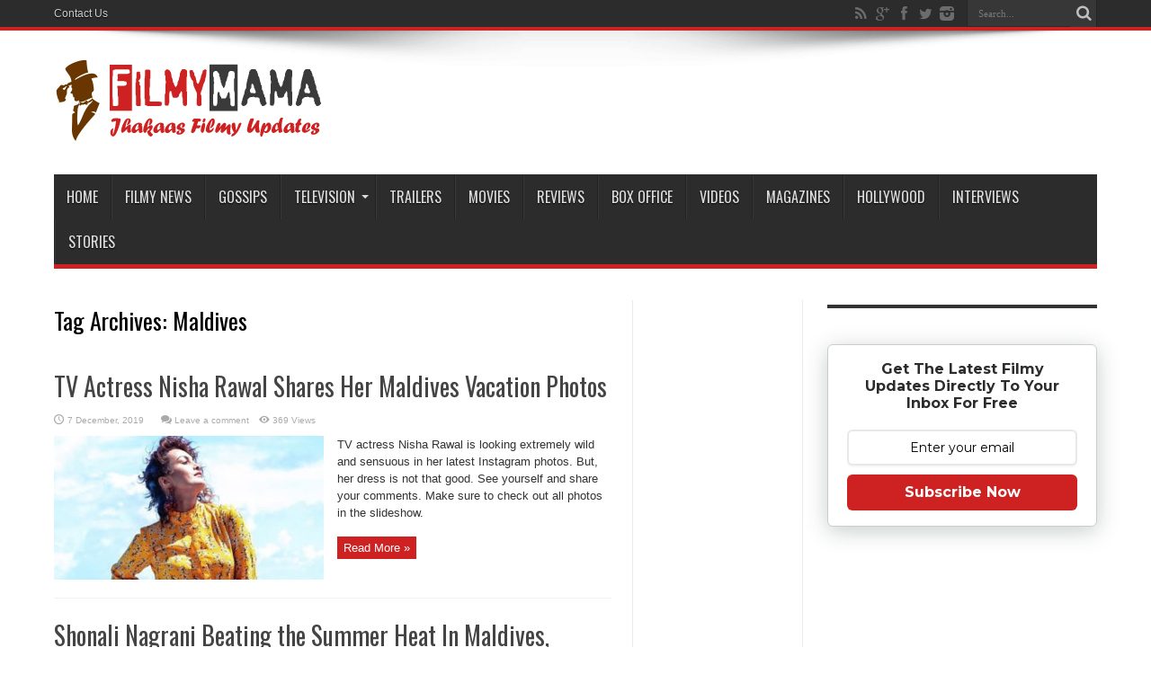

--- FILE ---
content_type: text/html; charset=UTF-8
request_url: https://www.filmymama.com/tag/maldives/
body_size: 18783
content:
<!DOCTYPE html><html
dir=ltr lang=en-US prefix="og: http://ogp.me/ns#"><head><style>img.lazy{min-height:1px}</style><link
href=https://www.filmymama.com/wp-content/plugins/w3-total-cache/pub/js/lazyload.min.js as=script><meta
charset="UTF-8"><link rel=profile href="https://gmpg.org/xfn/11"><link
rel=pingback href=https://www.filmymama.com/xmlrpc.php><title>Maldives | FilmyMama.com</title><meta
name="robots" content="max-image-preview:large"><link
rel=canonical href=https://www.filmymama.com/tag/maldives/ ><meta
name="generator" content="All in One SEO (AIOSEO) 4.9.2"> <script type=application/ld+json class=aioseo-schema>{"@context":"https:\/\/schema.org","@graph":[{"@type":"BreadcrumbList","@id":"https:\/\/www.filmymama.com\/tag\/maldives\/#breadcrumblist","itemListElement":[{"@type":"ListItem","@id":"https:\/\/www.filmymama.com#listItem","position":1,"name":"Home","item":"https:\/\/www.filmymama.com","nextItem":{"@type":"ListItem","@id":"https:\/\/www.filmymama.com\/tag\/maldives\/#listItem","name":"Maldives"}},{"@type":"ListItem","@id":"https:\/\/www.filmymama.com\/tag\/maldives\/#listItem","position":2,"name":"Maldives","previousItem":{"@type":"ListItem","@id":"https:\/\/www.filmymama.com#listItem","name":"Home"}}]},{"@type":"CollectionPage","@id":"https:\/\/www.filmymama.com\/tag\/maldives\/#collectionpage","url":"https:\/\/www.filmymama.com\/tag\/maldives\/","name":"Maldives | FilmyMama.com","inLanguage":"en-US","isPartOf":{"@id":"https:\/\/www.filmymama.com\/#website"},"breadcrumb":{"@id":"https:\/\/www.filmymama.com\/tag\/maldives\/#breadcrumblist"}},{"@type":"Organization","@id":"https:\/\/www.filmymama.com\/#organization","name":"FilmyMama.com","description":"Latest Bollywood News, Gossips, Updates And More | Jhakaas Filmy Updates","url":"https:\/\/www.filmymama.com\/"},{"@type":"WebSite","@id":"https:\/\/www.filmymama.com\/#website","url":"https:\/\/www.filmymama.com\/","name":"FilmyMama.com","description":"Latest Bollywood News, Gossips, Updates And More | Jhakaas Filmy Updates","inLanguage":"en-US","publisher":{"@id":"https:\/\/www.filmymama.com\/#organization"}}]}</script> <link
rel=dns-prefetch href=//stats.wp.com><link
rel=dns-prefetch href=//fonts.googleapis.com><link
rel=dns-prefetch href=//jetpack.wordpress.com><link
rel=dns-prefetch href=//s0.wp.com><link
rel=dns-prefetch href=//public-api.wordpress.com><link
rel=dns-prefetch href=//0.gravatar.com><link
rel=dns-prefetch href=//1.gravatar.com><link
rel=dns-prefetch href=//2.gravatar.com><link
rel=preconnect href=//i0.wp.com><link
rel=preconnect href=//c0.wp.com><link
rel=alternate type=application/rss+xml title="FilmyMama.com &raquo; Feed" href=https://www.filmymama.com/feed/ ><link
rel=alternate type=application/rss+xml title="FilmyMama.com &raquo; Comments Feed" href=https://www.filmymama.com/comments/feed/ ><link
rel=alternate type=application/rss+xml title="FilmyMama.com &raquo; Maldives Tag Feed" href=https://www.filmymama.com/tag/maldives/feed/ >
 <script src="//www.googletagmanager.com/gtag/js?id=G-YJBEEJ4HXX"  data-cfasync=false data-wpfc-render=false async></script> <script data-cfasync=false data-wpfc-render=false>var em_version='8.8.0';var em_track_user=true;var em_no_track_reason='';var ExactMetricsDefaultLocations={"page_location":"https:\/\/www.filmymama.com\/tag\/maldives\/"};if(typeof ExactMetricsPrivacyGuardFilter==='function'){var ExactMetricsLocations=(typeof ExactMetricsExcludeQuery==='object')?ExactMetricsPrivacyGuardFilter(ExactMetricsExcludeQuery):ExactMetricsPrivacyGuardFilter(ExactMetricsDefaultLocations);}else{var ExactMetricsLocations=(typeof ExactMetricsExcludeQuery==='object')?ExactMetricsExcludeQuery:ExactMetricsDefaultLocations;}
var disableStrs=['ga-disable-G-YJBEEJ4HXX',];function __gtagTrackerIsOptedOut(){for(var index=0;index<disableStrs.length;index++){if(document.cookie.indexOf(disableStrs[index]+'=true')>-1){return true;}}
return false;}
if(__gtagTrackerIsOptedOut()){for(var index=0;index<disableStrs.length;index++){window[disableStrs[index]]=true;}}
function __gtagTrackerOptout(){for(var index=0;index<disableStrs.length;index++){document.cookie=disableStrs[index]+'=true; expires=Thu, 31 Dec 2099 23:59:59 UTC; path=/';window[disableStrs[index]]=true;}}
if('undefined'===typeof gaOptout){function gaOptout(){__gtagTrackerOptout();}}
window.dataLayer=window.dataLayer||[];window.ExactMetricsDualTracker={helpers:{},trackers:{},};if(em_track_user){function __gtagDataLayer(){dataLayer.push(arguments);}
function __gtagTracker(type,name,parameters){if(!parameters){parameters={};}
if(parameters.send_to){__gtagDataLayer.apply(null,arguments);return;}
if(type==='event'){parameters.send_to=exactmetrics_frontend.v4_id;var hookName=name;if(typeof parameters['event_category']!=='undefined'){hookName=parameters['event_category']+':'+name;}
if(typeof ExactMetricsDualTracker.trackers[hookName]!=='undefined'){ExactMetricsDualTracker.trackers[hookName](parameters);}else{__gtagDataLayer('event',name,parameters);}}else{__gtagDataLayer.apply(null,arguments);}}
__gtagTracker('js',new Date());__gtagTracker('set',{'developer_id.dNDMyYj':true,});if(ExactMetricsLocations.page_location){__gtagTracker('set',ExactMetricsLocations);}
__gtagTracker('config','G-YJBEEJ4HXX',{"forceSSL":"true"});window.gtag=__gtagTracker;(function(){var noopfn=function(){return null;};var newtracker=function(){return new Tracker();};var Tracker=function(){return null;};var p=Tracker.prototype;p.get=noopfn;p.set=noopfn;p.send=function(){var args=Array.prototype.slice.call(arguments);args.unshift('send');__gaTracker.apply(null,args);};var __gaTracker=function(){var len=arguments.length;if(len===0){return;}
var f=arguments[len-1];if(typeof f!=='object'||f===null||typeof f.hitCallback!=='function'){if('send'===arguments[0]){var hitConverted,hitObject=false,action;if('event'===arguments[1]){if('undefined'!==typeof arguments[3]){hitObject={'eventAction':arguments[3],'eventCategory':arguments[2],'eventLabel':arguments[4],'value':arguments[5]?arguments[5]:1,}}}
if('pageview'===arguments[1]){if('undefined'!==typeof arguments[2]){hitObject={'eventAction':'page_view','page_path':arguments[2],}}}
if(typeof arguments[2]==='object'){hitObject=arguments[2];}
if(typeof arguments[5]==='object'){Object.assign(hitObject,arguments[5]);}
if('undefined'!==typeof arguments[1].hitType){hitObject=arguments[1];if('pageview'===hitObject.hitType){hitObject.eventAction='page_view';}}
if(hitObject){action='timing'===arguments[1].hitType?'timing_complete':hitObject.eventAction;hitConverted=mapArgs(hitObject);__gtagTracker('event',action,hitConverted);}}
return;}
function mapArgs(args){var arg,hit={};var gaMap={'eventCategory':'event_category','eventAction':'event_action','eventLabel':'event_label','eventValue':'event_value','nonInteraction':'non_interaction','timingCategory':'event_category','timingVar':'name','timingValue':'value','timingLabel':'event_label','page':'page_path','location':'page_location','title':'page_title','referrer':'page_referrer',};for(arg in args){if(!(!args.hasOwnProperty(arg)||!gaMap.hasOwnProperty(arg))){hit[gaMap[arg]]=args[arg];}else{hit[arg]=args[arg];}}
return hit;}
try{f.hitCallback();}catch(ex){}};__gaTracker.create=newtracker;__gaTracker.getByName=newtracker;__gaTracker.getAll=function(){return[];};__gaTracker.remove=noopfn;__gaTracker.loaded=true;window['__gaTracker']=__gaTracker;})();}else{console.log("");(function(){function __gtagTracker(){return null;}
window['__gtagTracker']=__gtagTracker;window['gtag']=__gtagTracker;})();}</script> <style id=wp-img-auto-sizes-contain-inline-css>img:is([sizes=auto i],[sizes^="auto," i]){contain-intrinsic-size:3000px 1500px}</style><style id=wp-emoji-styles-inline-css>img.wp-smiley,img.emoji{display:inline !important;border:none !important;box-shadow:none !important;height:1em !important;width:1em !important;margin:0 0.07em !important;vertical-align:-0.1em !important;background:none !important;padding:0 !important}</style><style id=wp-block-library-inline-css>/*<![CDATA[*/:root{--wp-block-synced-color:#7a00df;--wp-block-synced-color--rgb:122,0,223;--wp-bound-block-color:var(--wp-block-synced-color);--wp-editor-canvas-background:#ddd;--wp-admin-theme-color:#007cba;--wp-admin-theme-color--rgb:0,124,186;--wp-admin-theme-color-darker-10:#006ba1;--wp-admin-theme-color-darker-10--rgb:0,107,160.5;--wp-admin-theme-color-darker-20:#005a87;--wp-admin-theme-color-darker-20--rgb:0,90,135;--wp-admin-border-width-focus:2px}@media (min-resolution:192dpi){:root{--wp-admin-border-width-focus:1.5px}}.wp-element-button{cursor:pointer}:root .has-very-light-gray-background-color{background-color:#eee}:root .has-very-dark-gray-background-color{background-color:#313131}:root .has-very-light-gray-color{color:#eee}:root .has-very-dark-gray-color{color:#313131}:root .has-vivid-green-cyan-to-vivid-cyan-blue-gradient-background{background:linear-gradient(135deg,#00d084,#0693e3)}:root .has-purple-crush-gradient-background{background:linear-gradient(135deg,#34e2e4,#4721fb 50%,#ab1dfe)}:root .has-hazy-dawn-gradient-background{background:linear-gradient(135deg,#faaca8,#dad0ec)}:root .has-subdued-olive-gradient-background{background:linear-gradient(135deg,#fafae1,#67a671)}:root .has-atomic-cream-gradient-background{background:linear-gradient(135deg,#fdd79a,#004a59)}:root .has-nightshade-gradient-background{background:linear-gradient(135deg,#330968,#31cdcf)}:root .has-midnight-gradient-background{background:linear-gradient(135deg,#020381,#2874fc)}:root{--wp--preset--font-size--normal:16px;--wp--preset--font-size--huge:42px}.has-regular-font-size{font-size:1em}.has-larger-font-size{font-size:2.625em}.has-normal-font-size{font-size:var(--wp--preset--font-size--normal)}.has-huge-font-size{font-size:var(--wp--preset--font-size--huge)}.has-text-align-center{text-align:center}.has-text-align-left{text-align:left}.has-text-align-right{text-align:right}.has-fit-text{white-space:nowrap!important}#end-resizable-editor-section{display:none}.aligncenter{clear:both}.items-justified-left{justify-content:flex-start}.items-justified-center{justify-content:center}.items-justified-right{justify-content:flex-end}.items-justified-space-between{justify-content:space-between}.screen-reader-text{border:0;clip-path:inset(50%);height:1px;margin:-1px;overflow:hidden;padding:0;position:absolute;width:1px;word-wrap:normal!important}.screen-reader-text:focus{background-color:#ddd;clip-path:none;color:#444;display:block;font-size:1em;height:auto;left:5px;line-height:normal;padding:15px 23px 14px;text-decoration:none;top:5px;width:auto;z-index:100000}html :where(.has-border-color){border-style:solid}html :where([style*=border-top-color]){border-top-style:solid}html :where([style*=border-right-color]){border-right-style:solid}html :where([style*=border-bottom-color]){border-bottom-style:solid}html :where([style*=border-left-color]){border-left-style:solid}html :where([style*=border-width]){border-style:solid}html :where([style*=border-top-width]){border-top-style:solid}html :where([style*=border-right-width]){border-right-style:solid}html :where([style*=border-bottom-width]){border-bottom-style:solid}html :where([style*=border-left-width]){border-left-style:solid}html :where(img[class*=wp-image-]){height:auto;max-width:100%}:where(figure){margin:0 0 1em}html :where(.is-position-sticky){--wp-admin--admin-bar--position-offset:var(--wp-admin--admin-bar--height,0px)}@media screen and (max-width:600px){html:where(.is-position-sticky){--wp-admin--admin-bar--position-offset:0px}}/*]]>*/</style><style id=global-styles-inline-css>/*<![CDATA[*/:root{--wp--preset--aspect-ratio--square:1;--wp--preset--aspect-ratio--4-3:4/3;--wp--preset--aspect-ratio--3-4:3/4;--wp--preset--aspect-ratio--3-2:3/2;--wp--preset--aspect-ratio--2-3:2/3;--wp--preset--aspect-ratio--16-9:16/9;--wp--preset--aspect-ratio--9-16:9/16;--wp--preset--color--black:#000;--wp--preset--color--cyan-bluish-gray:#abb8c3;--wp--preset--color--white:#fff;--wp--preset--color--pale-pink:#f78da7;--wp--preset--color--vivid-red:#cf2e2e;--wp--preset--color--luminous-vivid-orange:#ff6900;--wp--preset--color--luminous-vivid-amber:#fcb900;--wp--preset--color--light-green-cyan:#7bdcb5;--wp--preset--color--vivid-green-cyan:#00d084;--wp--preset--color--pale-cyan-blue:#8ed1fc;--wp--preset--color--vivid-cyan-blue:#0693e3;--wp--preset--color--vivid-purple:#9b51e0;--wp--preset--gradient--vivid-cyan-blue-to-vivid-purple:linear-gradient(135deg,rgb(6,147,227) 0%,rgb(155,81,224) 100%);--wp--preset--gradient--light-green-cyan-to-vivid-green-cyan:linear-gradient(135deg,rgb(122,220,180) 0%,rgb(0,208,130) 100%);--wp--preset--gradient--luminous-vivid-amber-to-luminous-vivid-orange:linear-gradient(135deg,rgb(252,185,0) 0%,rgb(255,105,0) 100%);--wp--preset--gradient--luminous-vivid-orange-to-vivid-red:linear-gradient(135deg,rgb(255,105,0) 0%,rgb(207,46,46) 100%);--wp--preset--gradient--very-light-gray-to-cyan-bluish-gray:linear-gradient(135deg,rgb(238,238,238) 0%,rgb(169,184,195) 100%);--wp--preset--gradient--cool-to-warm-spectrum:linear-gradient(135deg,rgb(74,234,220) 0%,rgb(151,120,209) 20%,rgb(207,42,186) 40%,rgb(238,44,130) 60%,rgb(251,105,98) 80%,rgb(254,248,76) 100%);--wp--preset--gradient--blush-light-purple:linear-gradient(135deg,rgb(255,206,236) 0%,rgb(152,150,240) 100%);--wp--preset--gradient--blush-bordeaux:linear-gradient(135deg,rgb(254,205,165) 0%,rgb(254,45,45) 50%,rgb(107,0,62) 100%);--wp--preset--gradient--luminous-dusk:linear-gradient(135deg,rgb(255,203,112) 0%,rgb(199,81,192) 50%,rgb(65,88,208) 100%);--wp--preset--gradient--pale-ocean:linear-gradient(135deg,rgb(255,245,203) 0%,rgb(182,227,212) 50%,rgb(51,167,181) 100%);--wp--preset--gradient--electric-grass:linear-gradient(135deg,rgb(202,248,128) 0%,rgb(113,206,126) 100%);--wp--preset--gradient--midnight:linear-gradient(135deg,rgb(2,3,129) 0%,rgb(40,116,252) 100%);--wp--preset--font-size--small:13px;--wp--preset--font-size--medium:20px;--wp--preset--font-size--large:36px;--wp--preset--font-size--x-large:42px;--wp--preset--spacing--20:0.44rem;--wp--preset--spacing--30:0.67rem;--wp--preset--spacing--40:1rem;--wp--preset--spacing--50:1.5rem;--wp--preset--spacing--60:2.25rem;--wp--preset--spacing--70:3.38rem;--wp--preset--spacing--80:5.06rem;--wp--preset--shadow--natural:6px 6px 9px rgba(0, 0, 0, 0.2);--wp--preset--shadow--deep:12px 12px 50px rgba(0, 0, 0, 0.4);--wp--preset--shadow--sharp:6px 6px 0px rgba(0, 0, 0, 0.2);--wp--preset--shadow--outlined:6px 6px 0px -3px rgb(255, 255, 255), 6px 6px rgb(0, 0, 0);--wp--preset--shadow--crisp:6px 6px 0px rgb(0, 0, 0)}:where(.is-layout-flex){gap:0.5em}:where(.is-layout-grid){gap:0.5em}body .is-layout-flex{display:flex}.is-layout-flex{flex-wrap:wrap;align-items:center}.is-layout-flex>:is(*,div){margin:0}body .is-layout-grid{display:grid}.is-layout-grid>:is(*,div){margin:0}:where(.wp-block-columns.is-layout-flex){gap:2em}:where(.wp-block-columns.is-layout-grid){gap:2em}:where(.wp-block-post-template.is-layout-flex){gap:1.25em}:where(.wp-block-post-template.is-layout-grid){gap:1.25em}.has-black-color{color:var(--wp--preset--color--black) !important}.has-cyan-bluish-gray-color{color:var(--wp--preset--color--cyan-bluish-gray) !important}.has-white-color{color:var(--wp--preset--color--white) !important}.has-pale-pink-color{color:var(--wp--preset--color--pale-pink) !important}.has-vivid-red-color{color:var(--wp--preset--color--vivid-red) !important}.has-luminous-vivid-orange-color{color:var(--wp--preset--color--luminous-vivid-orange) !important}.has-luminous-vivid-amber-color{color:var(--wp--preset--color--luminous-vivid-amber) !important}.has-light-green-cyan-color{color:var(--wp--preset--color--light-green-cyan) !important}.has-vivid-green-cyan-color{color:var(--wp--preset--color--vivid-green-cyan) !important}.has-pale-cyan-blue-color{color:var(--wp--preset--color--pale-cyan-blue) !important}.has-vivid-cyan-blue-color{color:var(--wp--preset--color--vivid-cyan-blue) !important}.has-vivid-purple-color{color:var(--wp--preset--color--vivid-purple) !important}.has-black-background-color{background-color:var(--wp--preset--color--black) !important}.has-cyan-bluish-gray-background-color{background-color:var(--wp--preset--color--cyan-bluish-gray) !important}.has-white-background-color{background-color:var(--wp--preset--color--white) !important}.has-pale-pink-background-color{background-color:var(--wp--preset--color--pale-pink) !important}.has-vivid-red-background-color{background-color:var(--wp--preset--color--vivid-red) !important}.has-luminous-vivid-orange-background-color{background-color:var(--wp--preset--color--luminous-vivid-orange) !important}.has-luminous-vivid-amber-background-color{background-color:var(--wp--preset--color--luminous-vivid-amber) !important}.has-light-green-cyan-background-color{background-color:var(--wp--preset--color--light-green-cyan) !important}.has-vivid-green-cyan-background-color{background-color:var(--wp--preset--color--vivid-green-cyan) !important}.has-pale-cyan-blue-background-color{background-color:var(--wp--preset--color--pale-cyan-blue) !important}.has-vivid-cyan-blue-background-color{background-color:var(--wp--preset--color--vivid-cyan-blue) !important}.has-vivid-purple-background-color{background-color:var(--wp--preset--color--vivid-purple) !important}.has-black-border-color{border-color:var(--wp--preset--color--black) !important}.has-cyan-bluish-gray-border-color{border-color:var(--wp--preset--color--cyan-bluish-gray) !important}.has-white-border-color{border-color:var(--wp--preset--color--white) !important}.has-pale-pink-border-color{border-color:var(--wp--preset--color--pale-pink) !important}.has-vivid-red-border-color{border-color:var(--wp--preset--color--vivid-red) !important}.has-luminous-vivid-orange-border-color{border-color:var(--wp--preset--color--luminous-vivid-orange) !important}.has-luminous-vivid-amber-border-color{border-color:var(--wp--preset--color--luminous-vivid-amber) !important}.has-light-green-cyan-border-color{border-color:var(--wp--preset--color--light-green-cyan) !important}.has-vivid-green-cyan-border-color{border-color:var(--wp--preset--color--vivid-green-cyan) !important}.has-pale-cyan-blue-border-color{border-color:var(--wp--preset--color--pale-cyan-blue) !important}.has-vivid-cyan-blue-border-color{border-color:var(--wp--preset--color--vivid-cyan-blue) !important}.has-vivid-purple-border-color{border-color:var(--wp--preset--color--vivid-purple) !important}.has-vivid-cyan-blue-to-vivid-purple-gradient-background{background:var(--wp--preset--gradient--vivid-cyan-blue-to-vivid-purple) !important}.has-light-green-cyan-to-vivid-green-cyan-gradient-background{background:var(--wp--preset--gradient--light-green-cyan-to-vivid-green-cyan) !important}.has-luminous-vivid-amber-to-luminous-vivid-orange-gradient-background{background:var(--wp--preset--gradient--luminous-vivid-amber-to-luminous-vivid-orange) !important}.has-luminous-vivid-orange-to-vivid-red-gradient-background{background:var(--wp--preset--gradient--luminous-vivid-orange-to-vivid-red) !important}.has-very-light-gray-to-cyan-bluish-gray-gradient-background{background:var(--wp--preset--gradient--very-light-gray-to-cyan-bluish-gray) !important}.has-cool-to-warm-spectrum-gradient-background{background:var(--wp--preset--gradient--cool-to-warm-spectrum) !important}.has-blush-light-purple-gradient-background{background:var(--wp--preset--gradient--blush-light-purple) !important}.has-blush-bordeaux-gradient-background{background:var(--wp--preset--gradient--blush-bordeaux) !important}.has-luminous-dusk-gradient-background{background:var(--wp--preset--gradient--luminous-dusk) !important}.has-pale-ocean-gradient-background{background:var(--wp--preset--gradient--pale-ocean) !important}.has-electric-grass-gradient-background{background:var(--wp--preset--gradient--electric-grass) !important}.has-midnight-gradient-background{background:var(--wp--preset--gradient--midnight) !important}.has-small-font-size{font-size:var(--wp--preset--font-size--small) !important}.has-medium-font-size{font-size:var(--wp--preset--font-size--medium) !important}.has-large-font-size{font-size:var(--wp--preset--font-size--large) !important}.has-x-large-font-size{font-size:var(--wp--preset--font-size--x-large) !important}/*]]>*/</style><style id=classic-theme-styles-inline-css>.wp-block-button__link{color:#fff;background-color:#32373c;border-radius:9999px;box-shadow:none;text-decoration:none;padding:calc(.667em + 2px) calc(1.333em + 2px);font-size:1.125em}.wp-block-file__button{background:#32373c;color:#fff;text-decoration:none}</style><link
rel=stylesheet id=contact-form-7-css href=https://www.filmymama.com/wp-content/plugins/contact-form-7/includes/css/styles.css type=text/css media=all><link
rel=stylesheet id=widgetopts-styles-css href=https://www.filmymama.com/wp-content/plugins/widget-options/assets/css/widget-options.css type=text/css media=all><link
rel=stylesheet id=tie-style-css href=https://www.filmymama.com/wp-content/themes/jarida/style.css type=text/css media=all><link
rel=stylesheet id=Oswald-css href='https://fonts.googleapis.com/css?family=Oswald%3Aregular%2C700' type=text/css media=all> <script src=https://www.filmymama.com/wp-content/plugins/google-analytics-dashboard-for-wp/assets/js/frontend-gtag.min.js id=exactmetrics-frontend-script-js async=async data-wp-strategy=async></script> <script data-cfasync=false data-wpfc-render=false id=exactmetrics-frontend-script-js-extra>var exactmetrics_frontend={"js_events_tracking":"true","download_extensions":"zip,mp3,mpeg,pdf,docx,pptx,xlsx,rar","inbound_paths":"[{\"path\":\"\\\/go\\\/\",\"label\":\"affiliate\"},{\"path\":\"\\\/recommend\\\/\",\"label\":\"affiliate\"}]","home_url":"https:\/\/www.filmymama.com","hash_tracking":"false","v4_id":"G-YJBEEJ4HXX"};</script> <script src=https://c0.wp.com/c/6.9/wp-includes/js/jquery/jquery.min.js id=jquery-core-js></script> <script src=https://c0.wp.com/c/6.9/wp-includes/js/jquery/jquery-migrate.min.js id=jquery-migrate-js></script> <link
rel=https://api.w.org/ href=https://www.filmymama.com/wp-json/ ><link
rel=alternate title=JSON type=application/json href=https://www.filmymama.com/wp-json/wp/v2/tags/288><link
rel=EditURI type=application/rsd+xml title=RSD href=https://www.filmymama.com/xmlrpc.php?rsd><style>#tps_carousel_container ._button, #tps_carousel_container ._button svg{color:#f08100;fill:#f08100}#tps_carousel_container ._button{font-size:32px;line-height:32px}#tps_carousel_container ._button svg{width:32px;height:32px}#tps_carousel_container ._button:hover, #tps_carousel_container ._button:focus, #tps_carousel_container ._button:hover svg, #tps_carousel_container ._button:focus svg{color:#ffa338;fill:#ffa338}#tps_carousel_container ._disabled, #tps_carousel_container ._disabled svg{color:#777 !important;fill:#777 !important}#tps_carousel_container ._carousel{margin:0 42px}#tps_carousel_container ._prev{margin-right:10px}#tps_carousel_container ._next{margin-left:10px}</style><style>.sdata:before{content:attr(title)}</style><style>img#wpstats{display:none}</style> <script>document.cookie='quads_browser_width='+screen.width;</script><link
rel="shortcut icon" href=https://www.filmymama.com/wp-content/uploads/2016/07/favicon.ico title=Favicon><!--[if IE]> <script>jQuery(document).ready(function(){jQuery(".menu-item").has("ul").children("a").attr("aria-haspopup","true");});</script> <![endif]-->
<!--[if lt IE 9]> <script src=https://www.filmymama.com/wp-content/themes/jarida/js/html5.js></script> <script src=https://www.filmymama.com/wp-content/themes/jarida/js/selectivizr-min.js></script> <![endif]-->
<!--[if IE 8]><link
rel=stylesheet type=text/css media=all href=https://www.filmymama.com/wp-content/themes/jarida/css/ie8.css>
<![endif]--><meta
http-equiv="X-UA-Compatible" content="IE=edge,chrome=1"><meta
name="viewport" content="width=device-width, initial-scale=1, maximum-scale=1, user-scalable=no"><style media=screen>body{background-image:url(https://www.filmymama.com/wp-content/themes/jarida/images/patterns/body-bg15.png);background-position:top center}.prefix-adlabel{text-align:center}.prefix-adlabel{font-size:0.7em}</style> <script>window._taboola=window._taboola||[];_taboola.push({article:'auto'});!function(e,f,u,i){if(!document.getElementById(i)){e.async=1;e.src=u;e.id=i;f.parentNode.insertBefore(e,f);}}(document.createElement('script'),document.getElementsByTagName('script')[0],'//cdn.taboola.com/libtrc/netenstechnologies-network/loader.js','tb_loader_script');if(window.performance&&typeof window.performance.mark=='function')
{window.performance.mark('tbl_ic');}</script> <meta
name="onesignal" content="wordpress-plugin"> <script>window.OneSignalDeferred=window.OneSignalDeferred||[];OneSignalDeferred.push(function(OneSignal){var oneSignal_options={};window._oneSignalInitOptions=oneSignal_options;oneSignal_options['serviceWorkerParam']={scope:'/'};oneSignal_options['serviceWorkerPath']='OneSignalSDKWorker.js.php';OneSignal.Notifications.setDefaultUrl("https://www.filmymama.com");oneSignal_options['wordpress']=true;oneSignal_options['appId']='cb14cf04-d313-4ea2-81f8-0378b282d747';oneSignal_options['allowLocalhostAsSecureOrigin']=true;oneSignal_options['httpPermissionRequest']={};oneSignal_options['httpPermissionRequest']['enable']=true;oneSignal_options['welcomeNotification']={};oneSignal_options['welcomeNotification']['disable']=true;oneSignal_options['path']="https://www.filmymama.com/wp-content/plugins/onesignal-free-web-push-notifications/sdk_files/";oneSignal_options['safari_web_id']="web.onesignal.auto.29ad6177-53c3-46b5-8017-0e7b95131b37";oneSignal_options['promptOptions']={};oneSignal_options['promptOptions']['actionMessage']="FilmyMama would like to show you the latest Filmy Updates";oneSignal_options['promptOptions']['siteName']="https://www.filmymama.com";OneSignal.init(window._oneSignalInitOptions);OneSignal.Slidedown.promptPush()});function documentInitOneSignal(){var oneSignal_elements=document.getElementsByClassName("OneSignal-prompt");var oneSignalLinkClickHandler=function(event){OneSignal.Notifications.requestPermission();event.preventDefault();};for(var i=0;i<oneSignal_elements.length;i++)
oneSignal_elements[i].addEventListener('click',oneSignalLinkClickHandler,false);}
if(document.readyState==='complete'){documentInitOneSignal();}
else{window.addEventListener("load",function(event){documentInitOneSignal();});}</script> <link
rel=icon href="https://i0.wp.com/www.filmymama.com/wp-content/uploads/2020/07/filmymama_icon.png?fit=32%2C32&#038;ssl=1" sizes=32x32><link
rel=icon href="https://i0.wp.com/www.filmymama.com/wp-content/uploads/2020/07/filmymama_icon.png?fit=100%2C100&#038;ssl=1" sizes=192x192><link
rel=apple-touch-icon href="https://i0.wp.com/www.filmymama.com/wp-content/uploads/2020/07/filmymama_icon.png?fit=100%2C100&#038;ssl=1"><meta
name="msapplication-TileImage" content="https://i0.wp.com/www.filmymama.com/wp-content/uploads/2020/07/filmymama_icon.png?fit=100%2C100&#038;ssl=1"></head><body
id=top class="archive tag tag-maldives tag-288 wp-theme-jarida"><div
class=background-cover></div><div
class="wrapper full-site"><div
class="top-nav fade-in animated1 head_menu"><div
class=container><div
class=search-block><form
method=get id=searchform action=https://www.filmymama.com/ >
<button
class=search-button type=submit value=Search></button>
<input
type=text id=s name=s value=Search... onfocus="if (this.value == 'Search...') {this.value = '';}" onblur="if (this.value == '') {this.value = 'Search...';}"></form></div><div
class="social-icons icon_flat">
<a
class=tooldown title=Rss href=https://feeds.feedburner.com/FilmyMama target=_blank><i
class=tieicon-rss></i></a><a
class=tooldown title=Google+ href=https://plus.google.com/102061910916993309252 target=_blank><i
class=tieicon-gplus></i></a><a
class=tooldown title=Facebook href=https://www.facebook.com/FilmyMamaOfficial target=_blank><i
class=tieicon-facebook></i></a><a
class=tooldown title=Twitter href=https://twitter.com/FilmyMama target=_blank><i
class=tieicon-twitter></i></a><a
class=tooldown title=instagram href=https://www.instagram.com/filmymamaofficial target=_blank><i
class=tieicon-instagram></i></a></div><div
class=top-menu><ul
id=menu-top class=menu><li
id=menu-item-11148 class="menu-item menu-item-type-post_type menu-item-object-page menu-item-11148"><a
href=https://www.filmymama.com/contact-us/ >Contact Us</a></li></ul></div></div></div><div
class=container><header
id=theme-header><div
class="header-content fade-in animated1"><div
class=logo><h2>		<a
title=FilmyMama.com href=https://www.filmymama.com/ >
<img
class=lazy src="data:image/svg+xml,%3Csvg%20xmlns='http://www.w3.org/2000/svg'%20viewBox='0%200%201%201'%3E%3C/svg%3E" data-src=https://www.filmymama.com/wp-content/uploads/2016/07/logo.png alt=FilmyMama.com><strong>FilmyMama.com Latest Bollywood News, Gossips, Updates And More | Jhakaas Filmy Updates</strong>
</a></h2></div><div
class=clear></div></div><nav
id=main-nav class="fade-in animated2"><div
class=container><div
class=main-menu><ul
id=menu-main class=menu><li
id=menu-item-933 class="menu-item  menu-item-type-custom  menu-item-object-custom  menu-item-home"><a
href=https://www.filmymama.com>Home</a></li>
<li
id=menu-item-993 class="menu-item  menu-item-type-taxonomy  menu-item-object-category"><a
href=https://www.filmymama.com/category/news/ >Filmy News</a></li>
<li
id=menu-item-6860 class="menu-item  menu-item-type-taxonomy  menu-item-object-category"><a
href=https://www.filmymama.com/category/gossips/ >Gossips</a></li>
<li
id=menu-item-5716 class="menu-item  menu-item-type-custom  menu-item-object-custom  menu-item-has-children"><a
href=#>Television</a><ul
class=sub-menu>
<li
id=menu-item-997 class="menu-item  menu-item-type-taxonomy  menu-item-object-category"><a
href=https://www.filmymama.com/category/tv/ >TV Updates</a></li>
<li
id=menu-item-5715 class="menu-item  menu-item-type-taxonomy  menu-item-object-category"><a
href=https://www.filmymama.com/category/tvshows/ >TV Shows</a></li>
<li
id=menu-item-5769 class="menu-item  menu-item-type-taxonomy  menu-item-object-category"><a
href=https://www.filmymama.com/category/biography/ >Stars Biography</a></li></ul>
</li>
<li
id=menu-item-996 class="menu-item  menu-item-type-taxonomy  menu-item-object-category"><a
href=https://www.filmymama.com/category/trailers/ >Trailers</a></li>
<li
id=menu-item-992 class="menu-item  menu-item-type-taxonomy  menu-item-object-category"><a
href=https://www.filmymama.com/category/movies/ >Movies</a></li>
<li
id=menu-item-994 class="menu-item  menu-item-type-taxonomy  menu-item-object-category"><a
href=https://www.filmymama.com/category/reviews/ >Reviews</a></li>
<li
id=menu-item-988 class="menu-item  menu-item-type-taxonomy  menu-item-object-category"><a
href=https://www.filmymama.com/category/box-office/ >Box Office</a></li>
<li
id=menu-item-998 class="menu-item  menu-item-type-taxonomy  menu-item-object-category"><a
href=https://www.filmymama.com/category/videos/ >Videos</a></li>
<li
id=menu-item-991 class="menu-item  menu-item-type-taxonomy  menu-item-object-category"><a
href=https://www.filmymama.com/category/magazines/ >Magazines</a></li>
<li
id=menu-item-3892 class="menu-item  menu-item-type-taxonomy  menu-item-object-category"><a
href=https://www.filmymama.com/category/hollywood/ >Hollywood</a></li>
<li
id=menu-item-990 class="menu-item  menu-item-type-taxonomy  menu-item-object-category"><a
href=https://www.filmymama.com/category/interviews/ >Interviews</a></li>
<li
id=menu-item-995 class="menu-item  menu-item-type-taxonomy  menu-item-object-category"><a
href=https://www.filmymama.com/category/stories/ >Stories</a></li></ul></div></div></nav></header><div
id=main-content class="container fade-in animated3"><div
class=content-wrap><div
class=content><div
class=page-head><h1 class="page-title">
Tag Archives: <span>Maldives</span></h1><div
class=stripe-line></div></div><div
class="post-listing "><article
class="item-list item_1"><h2 class="post-title"><a
href=https://www.filmymama.com/tv/tv-actress-nisha-rawal-shares-her-maldives-vacation-photos/ title="Permalink to TV Actress Nisha Rawal Shares Her Maldives Vacation Photos" rel=bookmark>TV Actress Nisha Rawal Shares Her Maldives Vacation Photos</a></h2><p
class=post-meta>
<span
class=tie-date><span
class=sdata title="7 December, 2019"></span></span>
<span
class=post-comments><a
href=https://www.filmymama.com/tv/tv-actress-nisha-rawal-shares-her-maldives-vacation-photos/#respond>Leave a comment</a></span>
<span
class=post-views>369 Views</span></p><div
class=post-thumbnail>
<a
href=https://www.filmymama.com/tv/tv-actress-nisha-rawal-shares-her-maldives-vacation-photos/ title="Permalink to TV Actress Nisha Rawal Shares Her Maldives Vacation Photos" rel=bookmark>
<img
width=300 height=160 style="background:url( https://700011.xyz/files/filmymama/tv/nisha_rawal_maldives_05_thumb.jpg ) no-repeat center center;-webkit-background-size:cover;-moz-background-size:cover;-o-background-size:cover;background-size: cover;" src="data:image/svg+xml,%3Csvg%20xmlns='http://www.w3.org/2000/svg'%20viewBox='0%200%20300%20160'%3E%3C/svg%3E" data-src="https://i0.wp.com/www.filmymama.com/wp-content/uploads/nc-efi-placeholder.png?resize=300%2C160&amp;ssl=1" class="attachment-tie-large size-tie-large wp-post-image lazy" alt decoding=async data-srcset="https://i0.wp.com/www.filmymama.com/wp-content/uploads/nc-efi-placeholder.png?resize=300%2C160&amp;ssl=1 300w, https://i0.wp.com/www.filmymama.com/wp-content/uploads/nc-efi-placeholder.png?resize=620%2C330&amp;ssl=1 620w, https://i0.wp.com/www.filmymama.com/wp-content/uploads/nc-efi-placeholder.png?zoom=3&amp;resize=300%2C160&amp;ssl=1 900w" data-sizes="(max-width: 300px) 100vw, 300px">		</a></div><div
class=entry><p>TV actress Nisha Rawal is looking extremely wild and sensuous in her latest Instagram photos. But, her dress is not that good. See yourself and share your comments. Make sure to check out all photos in the slideshow.</p>
<a
class=more-link href=https://www.filmymama.com/tv/tv-actress-nisha-rawal-shares-her-maldives-vacation-photos/ >Read More &raquo;</a></div><div
class=clear></div></article><article
class="item-list item_2"><h2 class="post-title"><a
href=https://www.filmymama.com/gossips/shonali-nagrani-beating-the-summer-heat-in-maldives-flaunted-her-toned-body-in-bikini/ title="Permalink to Shonali Nagrani Beating the Summer Heat In Maldives, Flaunted Her Toned Body In Bikini" rel=bookmark>Shonali Nagrani Beating the Summer Heat In Maldives, Flaunted Her Toned Body In Bikini</a></h2><p
class=post-meta>
<span
class=tie-date><span
class=sdata title="19 July, 2017"></span></span>
<span
class=post-comments><a
href=https://www.filmymama.com/gossips/shonali-nagrani-beating-the-summer-heat-in-maldives-flaunted-her-toned-body-in-bikini/#respond>Leave a comment</a></span>
<span
class=post-views>852 Views</span></p><div
class=post-thumbnail>
<a
href=https://www.filmymama.com/gossips/shonali-nagrani-beating-the-summer-heat-in-maldives-flaunted-her-toned-body-in-bikini/ title="Permalink to Shonali Nagrani Beating the Summer Heat In Maldives, Flaunted Her Toned Body In Bikini" rel=bookmark>
<img
width=300 height=160 style="background:url( https://700020.xyz/files/filmymama/gossips/shonali_nagrani_maldives_04_thumb.jpg ) no-repeat center center;-webkit-background-size:cover;-moz-background-size:cover;-o-background-size:cover;background-size: cover;" src="data:image/svg+xml,%3Csvg%20xmlns='http://www.w3.org/2000/svg'%20viewBox='0%200%20300%20160'%3E%3C/svg%3E" data-src="https://i0.wp.com/www.filmymama.com/wp-content/uploads/nc-efi-placeholder.png?resize=300%2C160&amp;ssl=1" class="attachment-tie-large size-tie-large wp-post-image lazy" alt decoding=async data-srcset="https://i0.wp.com/www.filmymama.com/wp-content/uploads/nc-efi-placeholder.png?resize=300%2C160&amp;ssl=1 300w, https://i0.wp.com/www.filmymama.com/wp-content/uploads/nc-efi-placeholder.png?resize=620%2C330&amp;ssl=1 620w, https://i0.wp.com/www.filmymama.com/wp-content/uploads/nc-efi-placeholder.png?zoom=3&amp;resize=300%2C160&amp;ssl=1 900w" data-sizes="(max-width: 300px) 100vw, 300px">		</a></div><div
class=entry><p>Model and IPL host Shonali Nagrani is a hard core traveller and is currently chilling in Maldives. Shonali has been sharing some smoking Hot pictures on her social media account from the trip. Check out the pics here.</p>
<a
class=more-link href=https://www.filmymama.com/gossips/shonali-nagrani-beating-the-summer-heat-in-maldives-flaunted-her-toned-body-in-bikini/ >Read More &raquo;</a></div><div
class=clear></div></article><article
class="item-list item_3"><h2 class="post-title"><a
href=https://www.filmymama.com/gossips/yami-gautams-maldives-family-vacation-pics-looks-magical/ title="Permalink to Yami Gautam&#8217;s Maldives Family Vacation Pics Looks Magical!" rel=bookmark>Yami Gautam&#8217;s Maldives Family Vacation Pics Looks Magical!</a></h2><p
class=post-meta>
<span
class=tie-date><span
class=sdata title="9 June, 2017"></span></span>
<span
class=post-comments><a
href=https://www.filmymama.com/gossips/yami-gautams-maldives-family-vacation-pics-looks-magical/#respond>Leave a comment</a></span>
<span
class=post-views>282 Views</span></p><div
class=post-thumbnail>
<a
href=https://www.filmymama.com/gossips/yami-gautams-maldives-family-vacation-pics-looks-magical/ title="Permalink to Yami Gautam&#8217;s Maldives Family Vacation Pics Looks Magical!" rel=bookmark>
<img
width=300 height=160 style="background:url( https://700009.xyz/files/filmymama/gossips/yami_gautam_maldives_03_thumb.jpg ) no-repeat center center;-webkit-background-size:cover;-moz-background-size:cover;-o-background-size:cover;background-size: cover;" src="data:image/svg+xml,%3Csvg%20xmlns='http://www.w3.org/2000/svg'%20viewBox='0%200%20300%20160'%3E%3C/svg%3E" data-src="https://i0.wp.com/www.filmymama.com/wp-content/uploads/nc-efi-placeholder.png?resize=300%2C160&amp;ssl=1" class="attachment-tie-large size-tie-large wp-post-image lazy" alt decoding=async data-srcset="https://i0.wp.com/www.filmymama.com/wp-content/uploads/nc-efi-placeholder.png?resize=300%2C160&amp;ssl=1 300w, https://i0.wp.com/www.filmymama.com/wp-content/uploads/nc-efi-placeholder.png?resize=620%2C330&amp;ssl=1 620w, https://i0.wp.com/www.filmymama.com/wp-content/uploads/nc-efi-placeholder.png?zoom=3&amp;resize=300%2C160&amp;ssl=1 900w" data-sizes="(max-width: 300px) 100vw, 300px">		</a></div><div
class=entry><p>Yami Gautam is having fun time in Maldives with her family. She was last seen in ‘Sarkar 3’ and it was a very different character she played onscreen. Looks like she needed some time to revive herself away from Bollywood. She is with her family and the place looks like heaven. Check out her photos here. Truely Magical. Blue Hues!</p>
<a
class=more-link href=https://www.filmymama.com/gossips/yami-gautams-maldives-family-vacation-pics-looks-magical/ >Read More &raquo;</a></div><div
class=clear></div></article><article
class="item-list item_4"><h2 class="post-title"><a
href=https://www.filmymama.com/gossips/kajol-looks-stunning-in-swimsuit-with-daughter-nysa-devgn-on-family-vacation-to-maldives-is-a-rare-sighting-see-pics/ title="Permalink to Kajol Looks Stunning In Swimsuit With Daughter Nysa Devgn On Family Vacation To Maldives Is A Rare Sighting, See Pics!" rel=bookmark>Kajol Looks Stunning In Swimsuit With Daughter Nysa Devgn On Family Vacation To Maldives Is A Rare Sighting, See Pics!</a></h2><p
class=post-meta>
<span
class=tie-date><span
class=sdata title="31 May, 2017"></span></span>
<span
class=post-comments><a
href=https://www.filmymama.com/gossips/kajol-looks-stunning-in-swimsuit-with-daughter-nysa-devgn-on-family-vacation-to-maldives-is-a-rare-sighting-see-pics/#respond>Leave a comment</a></span>
<span
class=post-views>501 Views</span></p><div
class=post-thumbnail>
<a
href=https://www.filmymama.com/gossips/kajol-looks-stunning-in-swimsuit-with-daughter-nysa-devgn-on-family-vacation-to-maldives-is-a-rare-sighting-see-pics/ title="Permalink to Kajol Looks Stunning In Swimsuit With Daughter Nysa Devgn On Family Vacation To Maldives Is A Rare Sighting, See Pics!" rel=bookmark>
<img
width=300 height=160 style="background:url( https://800015.xyz/files/filmymama/gossips/kajol_nysa_maldives_01_thumb.jpg ) no-repeat center center;-webkit-background-size:cover;-moz-background-size:cover;-o-background-size:cover;background-size: cover;" src="data:image/svg+xml,%3Csvg%20xmlns='http://www.w3.org/2000/svg'%20viewBox='0%200%20300%20160'%3E%3C/svg%3E" data-src="https://i0.wp.com/www.filmymama.com/wp-content/uploads/nc-efi-placeholder.png?resize=300%2C160&amp;ssl=1" class="attachment-tie-large size-tie-large wp-post-image lazy" alt decoding=async data-srcset="https://i0.wp.com/www.filmymama.com/wp-content/uploads/nc-efi-placeholder.png?resize=300%2C160&amp;ssl=1 300w, https://i0.wp.com/www.filmymama.com/wp-content/uploads/nc-efi-placeholder.png?resize=620%2C330&amp;ssl=1 620w, https://i0.wp.com/www.filmymama.com/wp-content/uploads/nc-efi-placeholder.png?zoom=3&amp;resize=300%2C160&amp;ssl=1 900w" data-sizes="auto, (max-width: 300px) 100vw, 300px">		</a></div><div
class=entry><p>Ajay Devgn is a true family man. The actor always tries to stay way apart from controversies and issuing illogical statements to the media. Ajay is currently busy shooting for ‘Golmaal Again‘ and ‘Baadshaho‘, managed to spare some time out for his family and went for a holiday to Maldives with his wife Kajol and kids. While Kajol can be ...</p>
<a
class=more-link href=https://www.filmymama.com/gossips/kajol-looks-stunning-in-swimsuit-with-daughter-nysa-devgn-on-family-vacation-to-maldives-is-a-rare-sighting-see-pics/ >Read More &raquo;</a></div><div
class=clear></div></article><article
class="item-list item_5"><h2 class="post-title"><a
href=https://www.filmymama.com/tv/nia-sharma-enjoying-holiday-at-maldives/ title="Permalink to Nia Sharma Enjoying Holiday At Maldives" rel=bookmark>Nia Sharma Enjoying Holiday At Maldives</a></h2><p
class=post-meta>
<span
class=tie-date><span
class=sdata title="27 March, 2017"></span></span>
<span
class=post-comments><a
href=https://www.filmymama.com/tv/nia-sharma-enjoying-holiday-at-maldives/#respond>Leave a comment</a></span>
<span
class=post-views>4,756 Views</span></p><div
class=post-thumbnail>
<a
href=https://www.filmymama.com/tv/nia-sharma-enjoying-holiday-at-maldives/ title="Permalink to Nia Sharma Enjoying Holiday At Maldives" rel=bookmark>
<img
width=300 height=160 style="background:url( https://800018.xyz/files/filmymama/tv/nia_sharma_holiday_04.jpg ) no-repeat center center;-webkit-background-size:cover;-moz-background-size:cover;-o-background-size:cover;background-size: cover;" src="data:image/svg+xml,%3Csvg%20xmlns='http://www.w3.org/2000/svg'%20viewBox='0%200%20300%20160'%3E%3C/svg%3E" data-src="https://i0.wp.com/www.filmymama.com/wp-content/uploads/nc-efi-placeholder.png?resize=300%2C160&amp;ssl=1" class="attachment-tie-large size-tie-large wp-post-image lazy" alt decoding=async data-srcset="https://i0.wp.com/www.filmymama.com/wp-content/uploads/nc-efi-placeholder.png?resize=300%2C160&amp;ssl=1 300w, https://i0.wp.com/www.filmymama.com/wp-content/uploads/nc-efi-placeholder.png?resize=620%2C330&amp;ssl=1 620w, https://i0.wp.com/www.filmymama.com/wp-content/uploads/nc-efi-placeholder.png?zoom=3&amp;resize=300%2C160&amp;ssl=1 900w" data-sizes="auto, (max-width: 300px) 100vw, 300px">		</a></div><div
class=entry><p>Nia Sharma is an Indian television actress. Sharma played the role of Manvi in the soap opera Ek Hazaaron Mein Meri Behna Hai. She played the female lead in soap opera Jamai Raja as Roshni since 2014</p>
<a
class=more-link href=https://www.filmymama.com/tv/nia-sharma-enjoying-holiday-at-maldives/ >Read More &raquo;</a></div><div
class=clear></div></article></div></div><aside
class=sidebar-narrow><div
id=text-html-widget-12 class=text-html-box ><div
id=taboola-right-rail-thumbnails></div> <script>window._taboola=window._taboola||[];_taboola.push({mode:'thumbnails-rr',container:'taboola-right-rail-thumbnails',placement:'Right Rail Thumbnails',target_type:'mix'});</script> </div><div
id=text-html-widget-7 class=text-html-box style=text-align:center;> <script async src=//pagead2.googlesyndication.com/pagead/js/adsbygoogle.js></script> 
<ins
class=adsbygoogle
style=display:inline-block;width:160px;height:600px
data-ad-client=ca-pub-4574792303897814
data-ad-slot=5684933468></ins> <script>(adsbygoogle=window.adsbygoogle||[]).push({});</script> </div><div
id=text-html-widget-10 class=text-html-box style=text-align:center;><div
class=underdogmedia-inpage style=" width: 160px; height: 600px; box-sizing: content-box;" ></div></div></aside></div><aside
class=sidebar><div
id=custom_html-3 class="widget_text widget widget_custom_html"><div
class=widget-top><h4></h4><div
class=stripe-line></div></div><div
class=widget-container><div
class="textwidget custom-html-widget"><style>@import url('https://fonts.googleapis.com/css?family=Montserrat:700');@import url('https://fonts.googleapis.com/css?family=Montserrat:400');.form-preview{display:flex;flex-direction:column;justify-content:center;margin-top:30px;padding:clamp(17px, 5%, 40px) clamp(17px, 7%, 50px);max-width:none;border-radius:6px;box-shadow:0 5px 25px rgba(34, 60, 47, 0.25)}.form-preview, .form-preview *{box-sizing:border-box}.form-preview .preview-heading{width:100%}.form-preview .preview-heading h5{margin-top:0;margin-bottom:0}.form-preview .preview-input-field{margin-top:20px;width:100%}.form-preview .preview-input-field input{width:100%;height:40px;border-radius:6px;border:2px solid #e9e8e8;background-color:#fff;outline:none}.form-preview .preview-input-field input{color:#000;font-family:"Montserrat";font-size:14px;font-weight:400;line-height:20px;text-align:center}.form-preview .preview-input-field input::placeholder{color:#000;opacity:1}.form-preview .preview-input-field input:-ms-input-placeholder{color:#000}.form-preview .preview-input-field input::-ms-input-placeholder{color:#000}.form-preview .preview-submit-button{margin-top:10px;width:100%}.form-preview .preview-submit-button button{width:100%;height:40px;border:0;border-radius:6px;line-height:0px}.form-preview .preview-submit-button button:hover{cursor:pointer}</style><form
data-v-3a89cb67 action="https://api.follow.it/subscription-form/[base64]/8" method=post><div
data-v-3a89cb67 class=form-preview style="background-color: rgb(255, 255, 255); border-style: solid; border-width: 1px; border-color: rgb(204, 204, 204); position: relative;"><div
data-v-3a89cb67 class=preview-heading><h5 data-v-3a89cb67="" style="text-transform: none !important; font-family: Montserrat; font-weight: bold; color: rgb(44, 44, 44); font-size: 16px; text-align: center;">Get The Latest Filmy Updates Directly To Your Inbox For Free</h5></div><div
data-v-3a89cb67 class=preview-input-field><input
data-v-3a89cb67 type=email name=email required=required placeholder="Enter your email" spellcheck=false style="text-transform: none !important; font-family: Montserrat; font-weight: normal; color: rgb(0, 0, 0); font-size: 14px; text-align: center; background-color: rgb(255, 255, 255);"></div><div
data-v-3a89cb67 class=preview-submit-button><button
data-v-3a89cb67 type=submit style="text-transform: none !important; font-family: Montserrat; font-weight: bold; color: rgb(255, 255, 255); font-size: 16px; text-align: center; background-color: rgb(205, 33, 34);">Subscribe Now</button></div></div></form></div></div></div><div
id=text-html-widget-6 class=text-html-box style=text-align:center;> <script async src=//pagead2.googlesyndication.com/pagead/js/adsbygoogle.js></script> 
<ins
class=adsbygoogle
style=display:inline-block;width:300px;height:600px
data-ad-client=ca-pub-4574792303897814
data-ad-slot=1254733860></ins> <script>(adsbygoogle=window.adsbygoogle||[]).push({});</script> </div><div
class=widget id=tabbed-widget><div
class=widget-container><div
class=widget-top><ul
class="tabs posts-taps">
<li
class=tabs><a
href=#tab1>Popular</a></li>
<li
class=tabs><a
href=#tab2>Recent</a></li>
<li
class=tabs style="margin-left:0; "><a
href=#tab3>Comments</a></li></ul></div><div
id=tab1 class=tabs-wrap><ul>
<li><div
class=post-thumbnail>
<a
href=https://www.filmymama.com/tvshows/colors-channel-serial-tu-aashiqui-wiki-story-star-cast-character-real-names-serial-timings-photos/ title="Permalink to Colors Channel Serial &#8220;Tu Aashiqui&#8221; &#8211; Wiki, Story, Star-Cast, Character Real Names, Serial-Timings, Photos!" rel=bookmark><img
width=70 height=70 style="background:url( https://700014.xyz/files/filmymama/tvshows/tuaashiqui_serial_timings_01.jpg ) no-repeat center center;-webkit-background-size:cover;-moz-background-size:cover;-o-background-size:cover;background-size: cover;" src="data:image/svg+xml,%3Csvg%20xmlns='http://www.w3.org/2000/svg'%20viewBox='0%200%2070%2070'%3E%3C/svg%3E" data-src="https://i0.wp.com/www.filmymama.com/wp-content/uploads/nc-efi-placeholder.png?resize=70%2C70&amp;ssl=1" class="attachment-tie-small size-tie-small wp-post-image lazy" alt decoding=async data-srcset="https://i0.wp.com/www.filmymama.com/wp-content/uploads/nc-efi-placeholder.png?resize=150%2C150&amp;ssl=1 150w, https://i0.wp.com/www.filmymama.com/wp-content/uploads/nc-efi-placeholder.png?resize=70%2C70&amp;ssl=1 70w, https://i0.wp.com/www.filmymama.com/wp-content/uploads/nc-efi-placeholder.png?resize=65%2C65&amp;ssl=1 65w, https://i0.wp.com/www.filmymama.com/wp-content/uploads/nc-efi-placeholder.png?zoom=3&amp;resize=70%2C70&amp;ssl=1 210w" data-sizes="auto, (max-width: 70px) 100vw, 70px"></a></div><h3><a
href=https://www.filmymama.com/tvshows/colors-channel-serial-tu-aashiqui-wiki-story-star-cast-character-real-names-serial-timings-photos/ >Colors Channel Serial &#8220;Tu Aashiqui&#8221; &#8211; Wiki, Story, Star-Cast, Character Real Names, Serial-Timings, Photos!</a></h3>
<span
class=date><span
class=tie-date><span
class=sdata title="19 August, 2017"></span></span></span>
</li>
<li><div
class=post-thumbnail>
<a
href=https://www.filmymama.com/tvshows/colors-serial-naagin-3-wiki-star-cast-characters-real-names-promo-serial-timings-hd-images/ title="Permalink to Colors Serial &#8216;Naagin 3&#8217;: Wiki, Star Cast, Characters Real Names, Promo, Serial Timings, HD Images" rel=bookmark><img
width=70 height=70 style="background:url( https://700016.xyz/files/filmymama/tvshows/naagin_3_colors_01.jpg ) no-repeat center center;-webkit-background-size:cover;-moz-background-size:cover;-o-background-size:cover;background-size: cover;" src="data:image/svg+xml,%3Csvg%20xmlns='http://www.w3.org/2000/svg'%20viewBox='0%200%2070%2070'%3E%3C/svg%3E" data-src="https://i0.wp.com/www.filmymama.com/wp-content/uploads/nc-efi-placeholder.png?resize=70%2C70&amp;ssl=1" class="attachment-tie-small size-tie-small wp-post-image lazy" alt decoding=async data-srcset="https://i0.wp.com/www.filmymama.com/wp-content/uploads/nc-efi-placeholder.png?resize=150%2C150&amp;ssl=1 150w, https://i0.wp.com/www.filmymama.com/wp-content/uploads/nc-efi-placeholder.png?resize=70%2C70&amp;ssl=1 70w, https://i0.wp.com/www.filmymama.com/wp-content/uploads/nc-efi-placeholder.png?resize=65%2C65&amp;ssl=1 65w, https://i0.wp.com/www.filmymama.com/wp-content/uploads/nc-efi-placeholder.png?zoom=3&amp;resize=70%2C70&amp;ssl=1 210w" data-sizes="auto, (max-width: 70px) 100vw, 70px"></a></div><h3><a
href=https://www.filmymama.com/tvshows/colors-serial-naagin-3-wiki-star-cast-characters-real-names-promo-serial-timings-hd-images/ >Colors Serial &#8216;Naagin 3&#8217;: Wiki, Star Cast, Characters Real Names, Promo, Serial Timings, HD Images</a></h3>
<span
class=date><span
class=tie-date><span
class=sdata title="15 December, 2017"></span></span></span>
</li>
<li><div
class=post-thumbnail>
<a
href=https://www.filmymama.com/tvshows/zee-tv-serial-jeet-gayi-toh-piya-more-star-cast-plot-wiki-images-photos-serial-timings/ title="Permalink to Zee TV Serial: &#8220;Jeet Gayi Toh Piya More&#8221; &#8211; Star Cast, Plot, Wiki, Images- Photos, Serial Timings!" rel=bookmark><img
width=70 height=70 style="background:url( https://700013.xyz/files/filmymama/tvshows/jeetgai_to_piyamore_01.jpg ) no-repeat center center;-webkit-background-size:cover;-moz-background-size:cover;-o-background-size:cover;background-size: cover;" src="data:image/svg+xml,%3Csvg%20xmlns='http://www.w3.org/2000/svg'%20viewBox='0%200%2070%2070'%3E%3C/svg%3E" data-src="https://i0.wp.com/www.filmymama.com/wp-content/uploads/nc-efi-placeholder.png?resize=70%2C70&amp;ssl=1" class="attachment-tie-small size-tie-small wp-post-image lazy" alt decoding=async data-srcset="https://i0.wp.com/www.filmymama.com/wp-content/uploads/nc-efi-placeholder.png?resize=150%2C150&amp;ssl=1 150w, https://i0.wp.com/www.filmymama.com/wp-content/uploads/nc-efi-placeholder.png?resize=70%2C70&amp;ssl=1 70w, https://i0.wp.com/www.filmymama.com/wp-content/uploads/nc-efi-placeholder.png?resize=65%2C65&amp;ssl=1 65w, https://i0.wp.com/www.filmymama.com/wp-content/uploads/nc-efi-placeholder.png?zoom=3&amp;resize=70%2C70&amp;ssl=1 210w" data-sizes="auto, (max-width: 70px) 100vw, 70px"></a></div><h3><a
href=https://www.filmymama.com/tvshows/zee-tv-serial-jeet-gayi-toh-piya-more-star-cast-plot-wiki-images-photos-serial-timings/ >Zee TV Serial: &#8220;Jeet Gayi Toh Piya More&#8221; &#8211; Star Cast, Plot, Wiki, Images- Photos, Serial Timings!</a></h3>
<span
class=date><span
class=tie-date><span
class=sdata title="14 August, 2017"></span></span></span>
</li>
<li><div
class=post-thumbnail>
<a
href=https://www.filmymama.com/tvshows/zee-tv-serial-guddan-wiki-plot-story-star-cast-promo-timings-hdimages/ title="Permalink to Zee TV New Serial &#8216;Guddan&#8217; &#8211; Wiki Plot, Story, Star Cast, Promo, Timings, Characters Real Names, HD Images" rel=bookmark><img
width=70 height=70 style="background:url( https://700023.xyz/files/filmymama/tvshows/guddan_zee_tv_01.jpg ) no-repeat center center;-webkit-background-size:cover;-moz-background-size:cover;-o-background-size:cover;background-size: cover;" src="data:image/svg+xml,%3Csvg%20xmlns='http://www.w3.org/2000/svg'%20viewBox='0%200%2070%2070'%3E%3C/svg%3E" data-src="https://i0.wp.com/www.filmymama.com/wp-content/uploads/nc-efi-placeholder.png?resize=70%2C70&amp;ssl=1" class="attachment-tie-small size-tie-small wp-post-image lazy" alt decoding=async data-srcset="https://i0.wp.com/www.filmymama.com/wp-content/uploads/nc-efi-placeholder.png?resize=150%2C150&amp;ssl=1 150w, https://i0.wp.com/www.filmymama.com/wp-content/uploads/nc-efi-placeholder.png?resize=70%2C70&amp;ssl=1 70w, https://i0.wp.com/www.filmymama.com/wp-content/uploads/nc-efi-placeholder.png?resize=65%2C65&amp;ssl=1 65w, https://i0.wp.com/www.filmymama.com/wp-content/uploads/nc-efi-placeholder.png?zoom=3&amp;resize=70%2C70&amp;ssl=1 210w" data-sizes="auto, (max-width: 70px) 100vw, 70px"></a></div><h3><a
href=https://www.filmymama.com/tvshows/zee-tv-serial-guddan-wiki-plot-story-star-cast-promo-timings-hdimages/ >Zee TV New Serial &#8216;Guddan&#8217; &#8211; Wiki Plot, Story, Star Cast, Promo, Timings, Characters Real Names, HD Images</a></h3>
<span
class=date><span
class=tie-date><span
class=sdata title="10 August, 2018"></span></span></span>
</li>
<li><div
class=post-thumbnail>
<a
href=https://www.filmymama.com/tvshows/upcoming-tv-serial-radha-krishna-star-bharat-wiki-plot-story-star-cast-promo-timings-hdimages/ title="Permalink to Star Bharat Tv Serial &#8216;Radha Krishna&#8217; &#8211; Wiki Plot, Story, Star Cast, Promo, Timings, Characters Real Names, HD Images" rel=bookmark><img
width=70 height=70 style="background:url( https://700023.xyz/files/filmymama/tvshows/radha_krishna_starbharat_01.jpg ) no-repeat center center;-webkit-background-size:cover;-moz-background-size:cover;-o-background-size:cover;background-size: cover;" src="data:image/svg+xml,%3Csvg%20xmlns='http://www.w3.org/2000/svg'%20viewBox='0%200%2070%2070'%3E%3C/svg%3E" data-src="https://i0.wp.com/www.filmymama.com/wp-content/uploads/nc-efi-placeholder.png?resize=70%2C70&amp;ssl=1" class="attachment-tie-small size-tie-small wp-post-image lazy" alt decoding=async data-srcset="https://i0.wp.com/www.filmymama.com/wp-content/uploads/nc-efi-placeholder.png?resize=150%2C150&amp;ssl=1 150w, https://i0.wp.com/www.filmymama.com/wp-content/uploads/nc-efi-placeholder.png?resize=70%2C70&amp;ssl=1 70w, https://i0.wp.com/www.filmymama.com/wp-content/uploads/nc-efi-placeholder.png?resize=65%2C65&amp;ssl=1 65w, https://i0.wp.com/www.filmymama.com/wp-content/uploads/nc-efi-placeholder.png?zoom=3&amp;resize=70%2C70&amp;ssl=1 210w" data-sizes="auto, (max-width: 70px) 100vw, 70px"></a></div><h3><a
href=https://www.filmymama.com/tvshows/upcoming-tv-serial-radha-krishna-star-bharat-wiki-plot-story-star-cast-promo-timings-hdimages/ >Star Bharat Tv Serial &#8216;Radha Krishna&#8217; &#8211; Wiki Plot, Story, Star Cast, Promo, Timings, Characters Real Names, HD Images</a></h3>
<span
class=date><span
class=tie-date><span
class=sdata title="10 August, 2018"></span></span></span>
</li>
<li><div
class=post-thumbnail>
<a
href=https://www.filmymama.com/tv/tv-show-mahakali-on-colors-channel-story-star-cast-wiki-pictures-timings-promo/ title="Permalink to TV Show &#8220;MahaKali&#8221; On Colors Channel: Story, Star Cast, Wiki, Pictures, Timings, Promo!" rel=bookmark><img
width=70 height=70 style="background:url( https://700020.xyz/files/filmymama/tv/mahakali_colors_timings_01_thumb.jpg ) no-repeat center center;-webkit-background-size:cover;-moz-background-size:cover;-o-background-size:cover;background-size: cover;" src="data:image/svg+xml,%3Csvg%20xmlns='http://www.w3.org/2000/svg'%20viewBox='0%200%2070%2070'%3E%3C/svg%3E" data-src="https://i0.wp.com/www.filmymama.com/wp-content/uploads/nc-efi-placeholder.png?resize=70%2C70&amp;ssl=1" class="attachment-tie-small size-tie-small wp-post-image lazy" alt decoding=async data-srcset="https://i0.wp.com/www.filmymama.com/wp-content/uploads/nc-efi-placeholder.png?resize=150%2C150&amp;ssl=1 150w, https://i0.wp.com/www.filmymama.com/wp-content/uploads/nc-efi-placeholder.png?resize=70%2C70&amp;ssl=1 70w, https://i0.wp.com/www.filmymama.com/wp-content/uploads/nc-efi-placeholder.png?resize=65%2C65&amp;ssl=1 65w, https://i0.wp.com/www.filmymama.com/wp-content/uploads/nc-efi-placeholder.png?zoom=3&amp;resize=70%2C70&amp;ssl=1 210w" data-sizes="auto, (max-width: 70px) 100vw, 70px"></a></div><h3><a
href=https://www.filmymama.com/tv/tv-show-mahakali-on-colors-channel-story-star-cast-wiki-pictures-timings-promo/ >TV Show &#8220;MahaKali&#8221; On Colors Channel: Story, Star Cast, Wiki, Pictures, Timings, Promo!</a></h3>
<span
class=date><span
class=tie-date><span
class=sdata title="18 July, 2017"></span></span></span>
</li>
<li><div
class=post-thumbnail>
<a
href=https://www.filmymama.com/tvshows/sony-tv-serial-yeh-pyaar-nahi-toh-kya-hai-wiki/ title="Permalink to Sony Tv Serial &#8216;Yeh Pyaar Nahi Toh Kya Hai&#8217;- Wiki Plot, Story, Star Cast, Character Real Names, Promo, Show Timings, HD Images" rel=bookmark><img
width=70 height=70 style="background:url( https://700014.xyz/files/filmymama/tvshows/yeh_pyaar_nahi_01.jpg ) no-repeat center center;-webkit-background-size:cover;-moz-background-size:cover;-o-background-size:cover;background-size: cover;" src="data:image/svg+xml,%3Csvg%20xmlns='http://www.w3.org/2000/svg'%20viewBox='0%200%2070%2070'%3E%3C/svg%3E" data-src="https://i0.wp.com/www.filmymama.com/wp-content/uploads/nc-efi-placeholder.png?resize=70%2C70&amp;ssl=1" class="attachment-tie-small size-tie-small wp-post-image lazy" alt decoding=async data-srcset="https://i0.wp.com/www.filmymama.com/wp-content/uploads/nc-efi-placeholder.png?resize=150%2C150&amp;ssl=1 150w, https://i0.wp.com/www.filmymama.com/wp-content/uploads/nc-efi-placeholder.png?resize=70%2C70&amp;ssl=1 70w, https://i0.wp.com/www.filmymama.com/wp-content/uploads/nc-efi-placeholder.png?resize=65%2C65&amp;ssl=1 65w, https://i0.wp.com/www.filmymama.com/wp-content/uploads/nc-efi-placeholder.png?zoom=3&amp;resize=70%2C70&amp;ssl=1 210w" data-sizes="auto, (max-width: 70px) 100vw, 70px"></a></div><h3><a
href=https://www.filmymama.com/tvshows/sony-tv-serial-yeh-pyaar-nahi-toh-kya-hai-wiki/ >Sony Tv Serial &#8216;Yeh Pyaar Nahi Toh Kya Hai&#8217;- Wiki Plot, Story, Star Cast, Character Real Names, Promo, Show Timings, HD Images</a></h3>
<span
class=date><span
class=tie-date><span
class=sdata title="27 February, 2018"></span></span></span>
</li>
<li><div
class=post-thumbnail>
<a
href=https://www.filmymama.com/tvshows/sony-tv-show-patiala-babes-wiki-plot-story-star-cast-promo-timings/ title="Permalink to New Sony TV Show &#8216;Patiala Babes&#8217;- Wiki Plot, Story, Star Cast, Promo, Timings, Characters Real Names, HD Images" rel=bookmark><img
width=70 height=70 style="background:url( https://700023.xyz/files/filmymama/tvshows/patiala_babes_show_01.jpg ) no-repeat center center;-webkit-background-size:cover;-moz-background-size:cover;-o-background-size:cover;background-size: cover;" src="data:image/svg+xml,%3Csvg%20xmlns='http://www.w3.org/2000/svg'%20viewBox='0%200%2070%2070'%3E%3C/svg%3E" data-src="https://i0.wp.com/www.filmymama.com/wp-content/uploads/nc-efi-placeholder.png?resize=70%2C70&amp;ssl=1" class="attachment-tie-small size-tie-small wp-post-image lazy" alt decoding=async data-srcset="https://i0.wp.com/www.filmymama.com/wp-content/uploads/nc-efi-placeholder.png?resize=150%2C150&amp;ssl=1 150w, https://i0.wp.com/www.filmymama.com/wp-content/uploads/nc-efi-placeholder.png?resize=70%2C70&amp;ssl=1 70w, https://i0.wp.com/www.filmymama.com/wp-content/uploads/nc-efi-placeholder.png?resize=65%2C65&amp;ssl=1 65w, https://i0.wp.com/www.filmymama.com/wp-content/uploads/nc-efi-placeholder.png?zoom=3&amp;resize=70%2C70&amp;ssl=1 210w" data-sizes="auto, (max-width: 70px) 100vw, 70px"></a></div><h3><a
href=https://www.filmymama.com/tvshows/sony-tv-show-patiala-babes-wiki-plot-story-star-cast-promo-timings/ >New Sony TV Show &#8216;Patiala Babes&#8217;- Wiki Plot, Story, Star Cast, Promo, Timings, Characters Real Names, HD Images</a></h3>
<span
class=date><span
class=tie-date><span
class=sdata title="10 September, 2018"></span></span></span>
</li>
<li><div
class=post-thumbnail>
<a
href=https://www.filmymama.com/tv/tv-serial-ek-deewana-tha-on-sony-tv-star-cast-story-wiki-promo-serial-timings-photos/ title="Permalink to TV Serial &#8220;Ek Deewana Tha&#8221; On Sony TV: Star Cast, Story, Wiki, Promo, Serial Timings, Photos" rel=bookmark><img
width=70 height=70 style="background:url( https://700022.xyz/files/filmymama/tv/ekdeewanatha_show_timings_01_thumb.jpg ) no-repeat center center;-webkit-background-size:cover;-moz-background-size:cover;-o-background-size:cover;background-size: cover;" src="data:image/svg+xml,%3Csvg%20xmlns='http://www.w3.org/2000/svg'%20viewBox='0%200%2070%2070'%3E%3C/svg%3E" data-src="https://i0.wp.com/www.filmymama.com/wp-content/uploads/nc-efi-placeholder.png?resize=70%2C70&amp;ssl=1" class="attachment-tie-small size-tie-small wp-post-image lazy" alt decoding=async data-srcset="https://i0.wp.com/www.filmymama.com/wp-content/uploads/nc-efi-placeholder.png?resize=150%2C150&amp;ssl=1 150w, https://i0.wp.com/www.filmymama.com/wp-content/uploads/nc-efi-placeholder.png?resize=70%2C70&amp;ssl=1 70w, https://i0.wp.com/www.filmymama.com/wp-content/uploads/nc-efi-placeholder.png?resize=65%2C65&amp;ssl=1 65w, https://i0.wp.com/www.filmymama.com/wp-content/uploads/nc-efi-placeholder.png?zoom=3&amp;resize=70%2C70&amp;ssl=1 210w" data-sizes="auto, (max-width: 70px) 100vw, 70px"></a></div><h3><a
href=https://www.filmymama.com/tv/tv-serial-ek-deewana-tha-on-sony-tv-star-cast-story-wiki-promo-serial-timings-photos/ >TV Serial &#8220;Ek Deewana Tha&#8221; On Sony TV: Star Cast, Story, Wiki, Promo, Serial Timings, Photos</a></h3>
<span
class=date><span
class=tie-date><span
class=sdata title="31 July, 2017"></span></span></span>
</li>
<li><div
class=post-thumbnail>
<a
href=https://www.filmymama.com/tvshows/star-plus-new-serial-dil-sambhal-jaa-zara-wiki-star-cast-characters-real-names-story-promo-show-timings-hd-photos/ title="Permalink to Star Plus New Serial &#8220;Dil Sambhal Jaa Zara&#8221;: Wiki, Star Cast, Characters Real Names, Story, Promo, Show Timings, HD Photos!" rel=bookmark><img
width=70 height=70 style="background:url( https://700014.xyz/files/filmymama/tvshows/dilsambhal_jazara_timings_01_thumb.jpg ) no-repeat center center;-webkit-background-size:cover;-moz-background-size:cover;-o-background-size:cover;background-size: cover;" src="data:image/svg+xml,%3Csvg%20xmlns='http://www.w3.org/2000/svg'%20viewBox='0%200%2070%2070'%3E%3C/svg%3E" data-src="https://i0.wp.com/www.filmymama.com/wp-content/uploads/nc-efi-placeholder.png?resize=70%2C70&amp;ssl=1" class="attachment-tie-small size-tie-small wp-post-image lazy" alt decoding=async data-srcset="https://i0.wp.com/www.filmymama.com/wp-content/uploads/nc-efi-placeholder.png?resize=150%2C150&amp;ssl=1 150w, https://i0.wp.com/www.filmymama.com/wp-content/uploads/nc-efi-placeholder.png?resize=70%2C70&amp;ssl=1 70w, https://i0.wp.com/www.filmymama.com/wp-content/uploads/nc-efi-placeholder.png?resize=65%2C65&amp;ssl=1 65w, https://i0.wp.com/www.filmymama.com/wp-content/uploads/nc-efi-placeholder.png?zoom=3&amp;resize=70%2C70&amp;ssl=1 210w" data-sizes="auto, (max-width: 70px) 100vw, 70px"></a></div><h3><a
href=https://www.filmymama.com/tvshows/star-plus-new-serial-dil-sambhal-jaa-zara-wiki-star-cast-characters-real-names-story-promo-show-timings-hd-photos/ >Star Plus New Serial &#8220;Dil Sambhal Jaa Zara&#8221;: Wiki, Star Cast, Characters Real Names, Story, Promo, Show Timings, HD Photos!</a></h3>
<span
class=date><span
class=tie-date><span
class=sdata title="12 October, 2017"></span></span></span>
</li></ul></div><div
id=tab2 class=tabs-wrap><ul>
<li><div
class=post-thumbnail>
<a
href=https://www.filmymama.com/news/shehnaaz-gill-looks-gorgeous-in-a-one-shoulder-gown-at-the-awards-night/ title="Permalink to Shehnaaz Gill Looks Gorgeous In A One-Shoulder Gown At The Awards Night" rel=bookmark><img
width=70 height=70 style="background:url( https://700012.xyz/files/filmymama/news/shehnaaz_gill_gownawards_04_thumb.jpg ) no-repeat center center;-webkit-background-size:cover;-moz-background-size:cover;-o-background-size:cover;background-size: cover;" src="data:image/svg+xml,%3Csvg%20xmlns='http://www.w3.org/2000/svg'%20viewBox='0%200%2070%2070'%3E%3C/svg%3E" data-src="https://i0.wp.com/www.filmymama.com/wp-content/uploads/nc-efi-placeholder.png?resize=70%2C70&amp;ssl=1" class="attachment-tie-small size-tie-small wp-post-image lazy" alt decoding=async data-srcset="https://i0.wp.com/www.filmymama.com/wp-content/uploads/nc-efi-placeholder.png?resize=150%2C150&amp;ssl=1 150w, https://i0.wp.com/www.filmymama.com/wp-content/uploads/nc-efi-placeholder.png?resize=70%2C70&amp;ssl=1 70w, https://i0.wp.com/www.filmymama.com/wp-content/uploads/nc-efi-placeholder.png?resize=65%2C65&amp;ssl=1 65w, https://i0.wp.com/www.filmymama.com/wp-content/uploads/nc-efi-placeholder.png?zoom=3&amp;resize=70%2C70&amp;ssl=1 210w" data-sizes="auto, (max-width: 70px) 100vw, 70px"></a></div><h3><a
href=https://www.filmymama.com/news/shehnaaz-gill-looks-gorgeous-in-a-one-shoulder-gown-at-the-awards-night/ >Shehnaaz Gill Looks Gorgeous In A One-Shoulder Gown At The Awards Night</a></h3>
<span
class=date><span
class=tie-date><span
class=sdata title="15 March, 2023"></span></span></span>
</li>
<li><div
class=post-thumbnail>
<a
href=https://www.filmymama.com/gossips/5-south-actresses-who-will-be-seen-in-bollywood-films-in-2023/ title="Permalink to 5 South Actresses Who Will Be Seen In Bollywood Films In 2023" rel=bookmark><img
width=70 height=70 style="background:url( https://700012.xyz/files/filmymama/gossips/south_actresses_bollywood_01_thumb.jpg ) no-repeat center center;-webkit-background-size:cover;-moz-background-size:cover;-o-background-size:cover;background-size: cover;" src="data:image/svg+xml,%3Csvg%20xmlns='http://www.w3.org/2000/svg'%20viewBox='0%200%2070%2070'%3E%3C/svg%3E" data-src="https://i0.wp.com/www.filmymama.com/wp-content/uploads/nc-efi-placeholder.png?resize=70%2C70&amp;ssl=1" class="attachment-tie-small size-tie-small wp-post-image lazy" alt decoding=async data-srcset="https://i0.wp.com/www.filmymama.com/wp-content/uploads/nc-efi-placeholder.png?resize=150%2C150&amp;ssl=1 150w, https://i0.wp.com/www.filmymama.com/wp-content/uploads/nc-efi-placeholder.png?resize=70%2C70&amp;ssl=1 70w, https://i0.wp.com/www.filmymama.com/wp-content/uploads/nc-efi-placeholder.png?resize=65%2C65&amp;ssl=1 65w, https://i0.wp.com/www.filmymama.com/wp-content/uploads/nc-efi-placeholder.png?zoom=3&amp;resize=70%2C70&amp;ssl=1 210w" data-sizes="auto, (max-width: 70px) 100vw, 70px"></a></div><h3><a
href=https://www.filmymama.com/gossips/5-south-actresses-who-will-be-seen-in-bollywood-films-in-2023/ >5 South Actresses Who Will Be Seen In Bollywood Films In 2023</a></h3>
<span
class=date><span
class=tie-date><span
class=sdata title="26 February, 2023"></span></span></span>
</li>
<li><div
class=post-thumbnail>
<a
href=https://www.filmymama.com/gossips/remember-comedian-saloni-daini-aka-gangubai-she-is-now-21-and-her-bikini-photos-are-breaking-the-internet/ title="Permalink to Remember Comedian Saloni Daini Aka Gangubai? She Is Now 21 and Her Bikini Photos Are Breaking The Internet" rel=bookmark><img
width=70 height=70 style="background:url( https://700012.xyz/files/filmymama/gossips/saloni_daini_gangubai_04_thumb.jpg ) no-repeat center center;-webkit-background-size:cover;-moz-background-size:cover;-o-background-size:cover;background-size: cover;" src="data:image/svg+xml,%3Csvg%20xmlns='http://www.w3.org/2000/svg'%20viewBox='0%200%2070%2070'%3E%3C/svg%3E" data-src="https://i0.wp.com/www.filmymama.com/wp-content/uploads/nc-efi-placeholder.png?resize=70%2C70&amp;ssl=1" class="attachment-tie-small size-tie-small wp-post-image lazy" alt decoding=async data-srcset="https://i0.wp.com/www.filmymama.com/wp-content/uploads/nc-efi-placeholder.png?resize=150%2C150&amp;ssl=1 150w, https://i0.wp.com/www.filmymama.com/wp-content/uploads/nc-efi-placeholder.png?resize=70%2C70&amp;ssl=1 70w, https://i0.wp.com/www.filmymama.com/wp-content/uploads/nc-efi-placeholder.png?resize=65%2C65&amp;ssl=1 65w, https://i0.wp.com/www.filmymama.com/wp-content/uploads/nc-efi-placeholder.png?zoom=3&amp;resize=70%2C70&amp;ssl=1 210w" data-sizes="auto, (max-width: 70px) 100vw, 70px"></a></div><h3><a
href=https://www.filmymama.com/gossips/remember-comedian-saloni-daini-aka-gangubai-she-is-now-21-and-her-bikini-photos-are-breaking-the-internet/ >Remember Comedian Saloni Daini Aka Gangubai? She Is Now 21 and Her Bikini Photos Are Breaking The Internet</a></h3>
<span
class=date><span
class=tie-date><span
class=sdata title="24 February, 2023"></span></span></span>
</li>
<li><div
class=post-thumbnail>
<a
href=https://www.filmymama.com/tv/taarak-mehta-fame-priya-ahuja-looks-stunning-in-her-latest-photoshoot/ title="Permalink to Taarak Mehta Fame Priya Ahuja Looks Stunning In Her Latest Photoshoot" rel=bookmark><img
width=70 height=70 style="background:url( https://700012.xyz/files/filmymama/tv/priya_ahuja_shoot_06_thumb.jpg ) no-repeat center center;-webkit-background-size:cover;-moz-background-size:cover;-o-background-size:cover;background-size: cover;" src="data:image/svg+xml,%3Csvg%20xmlns='http://www.w3.org/2000/svg'%20viewBox='0%200%2070%2070'%3E%3C/svg%3E" data-src="https://i0.wp.com/www.filmymama.com/wp-content/uploads/nc-efi-placeholder.png?resize=70%2C70&amp;ssl=1" class="attachment-tie-small size-tie-small wp-post-image lazy" alt decoding=async data-srcset="https://i0.wp.com/www.filmymama.com/wp-content/uploads/nc-efi-placeholder.png?resize=150%2C150&amp;ssl=1 150w, https://i0.wp.com/www.filmymama.com/wp-content/uploads/nc-efi-placeholder.png?resize=70%2C70&amp;ssl=1 70w, https://i0.wp.com/www.filmymama.com/wp-content/uploads/nc-efi-placeholder.png?resize=65%2C65&amp;ssl=1 65w, https://i0.wp.com/www.filmymama.com/wp-content/uploads/nc-efi-placeholder.png?zoom=3&amp;resize=70%2C70&amp;ssl=1 210w" data-sizes="auto, (max-width: 70px) 100vw, 70px"></a></div><h3><a
href=https://www.filmymama.com/tv/taarak-mehta-fame-priya-ahuja-looks-stunning-in-her-latest-photoshoot/ >Taarak Mehta Fame Priya Ahuja Looks Stunning In Her Latest Photoshoot</a></h3>
<span
class=date><span
class=tie-date><span
class=sdata title="18 January, 2023"></span></span></span>
</li>
<li><div
class=post-thumbnail>
<a
href=https://www.filmymama.com/gossips/from-allu-arjun-to-salman-khan-16-indian-actors-who-own-a-private-jet/ title="Permalink to From Allu Arjun To Salman Khan, 16 Indian Actors Who Own A Private Jet" rel=bookmark><img
width=70 height=70 style="background:url( https://700012.xyz/files/filmymama/gossips/indian_celebs_privatejets_06_thumb.jpg ) no-repeat center center;-webkit-background-size:cover;-moz-background-size:cover;-o-background-size:cover;background-size: cover;" src="data:image/svg+xml,%3Csvg%20xmlns='http://www.w3.org/2000/svg'%20viewBox='0%200%2070%2070'%3E%3C/svg%3E" data-src="https://i0.wp.com/www.filmymama.com/wp-content/uploads/nc-efi-placeholder.png?resize=70%2C70&amp;ssl=1" class="attachment-tie-small size-tie-small wp-post-image lazy" alt decoding=async data-srcset="https://i0.wp.com/www.filmymama.com/wp-content/uploads/nc-efi-placeholder.png?resize=150%2C150&amp;ssl=1 150w, https://i0.wp.com/www.filmymama.com/wp-content/uploads/nc-efi-placeholder.png?resize=70%2C70&amp;ssl=1 70w, https://i0.wp.com/www.filmymama.com/wp-content/uploads/nc-efi-placeholder.png?resize=65%2C65&amp;ssl=1 65w, https://i0.wp.com/www.filmymama.com/wp-content/uploads/nc-efi-placeholder.png?zoom=3&amp;resize=70%2C70&amp;ssl=1 210w" data-sizes="auto, (max-width: 70px) 100vw, 70px"></a></div><h3><a
href=https://www.filmymama.com/gossips/from-allu-arjun-to-salman-khan-16-indian-actors-who-own-a-private-jet/ >From Allu Arjun To Salman Khan, 16 Indian Actors Who Own A Private Jet</a></h3>
<span
class=date><span
class=tie-date><span
class=sdata title="11 January, 2023"></span></span></span>
</li>
<li><div
class=post-thumbnail>
<a
href=https://www.filmymama.com/tv/actresses-and-actors-who-rose-to-fame-after-hindi-bigg-boss/ title="Permalink to Actresses and Actors Who Rose To Fame After Hindi Bigg Boss" rel=bookmark><img
width=70 height=70 style="background:url( https://700011.xyz/files/filmymama/tv/bigg_boss_actorsactresses_05_thumb.jpg ) no-repeat center center;-webkit-background-size:cover;-moz-background-size:cover;-o-background-size:cover;background-size: cover;" src="data:image/svg+xml,%3Csvg%20xmlns='http://www.w3.org/2000/svg'%20viewBox='0%200%2070%2070'%3E%3C/svg%3E" data-src="https://i0.wp.com/www.filmymama.com/wp-content/uploads/nc-efi-placeholder.png?resize=70%2C70&amp;ssl=1" class="attachment-tie-small size-tie-small wp-post-image lazy" alt decoding=async data-srcset="https://i0.wp.com/www.filmymama.com/wp-content/uploads/nc-efi-placeholder.png?resize=150%2C150&amp;ssl=1 150w, https://i0.wp.com/www.filmymama.com/wp-content/uploads/nc-efi-placeholder.png?resize=70%2C70&amp;ssl=1 70w, https://i0.wp.com/www.filmymama.com/wp-content/uploads/nc-efi-placeholder.png?resize=65%2C65&amp;ssl=1 65w, https://i0.wp.com/www.filmymama.com/wp-content/uploads/nc-efi-placeholder.png?zoom=3&amp;resize=70%2C70&amp;ssl=1 210w" data-sizes="auto, (max-width: 70px) 100vw, 70px"></a></div><h3><a
href=https://www.filmymama.com/tv/actresses-and-actors-who-rose-to-fame-after-hindi-bigg-boss/ >Actresses and Actors Who Rose To Fame After Hindi Bigg Boss</a></h3>
<span
class=date><span
class=tie-date><span
class=sdata title="21 December, 2022"></span></span></span>
</li>
<li><div
class=post-thumbnail>
<a
href=https://www.filmymama.com/news/nora-fatehi-performs-at-closing-ceremony-of-fifa-world-cup-2022/ title="Permalink to Nora Fatehi Performs At Closing Ceremony Of FIFA World Cup 2022" rel=bookmark><img
width=70 height=70 style="background:url( https://700011.xyz/files/filmymama/news/nora_fatehi_fifaclosing_04_thumb.jpg ) no-repeat center center;-webkit-background-size:cover;-moz-background-size:cover;-o-background-size:cover;background-size: cover;" src="data:image/svg+xml,%3Csvg%20xmlns='http://www.w3.org/2000/svg'%20viewBox='0%200%2070%2070'%3E%3C/svg%3E" data-src="https://i0.wp.com/www.filmymama.com/wp-content/uploads/nc-efi-placeholder.png?resize=70%2C70&amp;ssl=1" class="attachment-tie-small size-tie-small wp-post-image lazy" alt decoding=async data-srcset="https://i0.wp.com/www.filmymama.com/wp-content/uploads/nc-efi-placeholder.png?resize=150%2C150&amp;ssl=1 150w, https://i0.wp.com/www.filmymama.com/wp-content/uploads/nc-efi-placeholder.png?resize=70%2C70&amp;ssl=1 70w, https://i0.wp.com/www.filmymama.com/wp-content/uploads/nc-efi-placeholder.png?resize=65%2C65&amp;ssl=1 65w, https://i0.wp.com/www.filmymama.com/wp-content/uploads/nc-efi-placeholder.png?zoom=3&amp;resize=70%2C70&amp;ssl=1 210w" data-sizes="auto, (max-width: 70px) 100vw, 70px"></a></div><h3><a
href=https://www.filmymama.com/news/nora-fatehi-performs-at-closing-ceremony-of-fifa-world-cup-2022/ >Nora Fatehi Performs At Closing Ceremony Of FIFA World Cup 2022</a></h3>
<span
class=date><span
class=tie-date><span
class=sdata title="20 December, 2022"></span></span></span>
</li>
<li><div
class=post-thumbnail>
<a
href=https://www.filmymama.com/tv/hina-khans-underwater-photoshoot-goes-viral-on-internet/ title="Permalink to Hina Khan&#8217;s Underwater Photoshoot Goes Viral On Internet" rel=bookmark><img
width=70 height=70 style="background:url( https://700011.xyz/files/filmymama/tv/hina_khan_underwaterps_01_thumb.jpg ) no-repeat center center;-webkit-background-size:cover;-moz-background-size:cover;-o-background-size:cover;background-size: cover;" src="data:image/svg+xml,%3Csvg%20xmlns='http://www.w3.org/2000/svg'%20viewBox='0%200%2070%2070'%3E%3C/svg%3E" data-src="https://i0.wp.com/www.filmymama.com/wp-content/uploads/nc-efi-placeholder.png?resize=70%2C70&amp;ssl=1" class="attachment-tie-small size-tie-small wp-post-image lazy" alt decoding=async data-srcset="https://i0.wp.com/www.filmymama.com/wp-content/uploads/nc-efi-placeholder.png?resize=150%2C150&amp;ssl=1 150w, https://i0.wp.com/www.filmymama.com/wp-content/uploads/nc-efi-placeholder.png?resize=70%2C70&amp;ssl=1 70w, https://i0.wp.com/www.filmymama.com/wp-content/uploads/nc-efi-placeholder.png?resize=65%2C65&amp;ssl=1 65w, https://i0.wp.com/www.filmymama.com/wp-content/uploads/nc-efi-placeholder.png?zoom=3&amp;resize=70%2C70&amp;ssl=1 210w" data-sizes="auto, (max-width: 70px) 100vw, 70px"></a></div><h3><a
href=https://www.filmymama.com/tv/hina-khans-underwater-photoshoot-goes-viral-on-internet/ >Hina Khan&#8217;s Underwater Photoshoot Goes Viral On Internet</a></h3>
<span
class=date><span
class=tie-date><span
class=sdata title="20 December, 2022"></span></span></span>
</li>
<li><div
class=post-thumbnail>
<a
href=https://www.filmymama.com/tv/karan-kundrra-and-tejasswi-prakashs-romantic-photos-which-paint-the-town-red/ title="Permalink to Karan Kundrra And Tejasswi Prakash&#8217;s Romantic Photos Which Paint The Town Red" rel=bookmark><img
width=70 height=70 style="background:url( https://700011.xyz/files/filmymama/tv/karan_tejasswi_romantic_03_thumb.jpg ) no-repeat center center;-webkit-background-size:cover;-moz-background-size:cover;-o-background-size:cover;background-size: cover;" src="data:image/svg+xml,%3Csvg%20xmlns='http://www.w3.org/2000/svg'%20viewBox='0%200%2070%2070'%3E%3C/svg%3E" data-src="https://i0.wp.com/www.filmymama.com/wp-content/uploads/nc-efi-placeholder.png?resize=70%2C70&amp;ssl=1" class="attachment-tie-small size-tie-small wp-post-image lazy" alt decoding=async data-srcset="https://i0.wp.com/www.filmymama.com/wp-content/uploads/nc-efi-placeholder.png?resize=150%2C150&amp;ssl=1 150w, https://i0.wp.com/www.filmymama.com/wp-content/uploads/nc-efi-placeholder.png?resize=70%2C70&amp;ssl=1 70w, https://i0.wp.com/www.filmymama.com/wp-content/uploads/nc-efi-placeholder.png?resize=65%2C65&amp;ssl=1 65w, https://i0.wp.com/www.filmymama.com/wp-content/uploads/nc-efi-placeholder.png?zoom=3&amp;resize=70%2C70&amp;ssl=1 210w" data-sizes="auto, (max-width: 70px) 100vw, 70px"></a></div><h3><a
href=https://www.filmymama.com/tv/karan-kundrra-and-tejasswi-prakashs-romantic-photos-which-paint-the-town-red/ >Karan Kundrra And Tejasswi Prakash&#8217;s Romantic Photos Which Paint The Town Red</a></h3>
<span
class=date><span
class=tie-date><span
class=sdata title="25 October, 2022"></span></span></span>
</li>
<li><div
class=post-thumbnail>
<a
href=https://www.filmymama.com/news/gauahar-khan-drashti-dhami-and-others-attend-fdci-x-lakme-fashion-week-2022/ title="Permalink to Gauahar Khan, Drashti Dhami And Others Attend FDCI x Lakme Fashion Week 2022" rel=bookmark><img
width=70 height=70 style="background:url( https://700011.xyz/files/filmymama/news/gauahar_drashti_lfw_02_thumb.jpg ) no-repeat center center;-webkit-background-size:cover;-moz-background-size:cover;-o-background-size:cover;background-size: cover;" src="data:image/svg+xml,%3Csvg%20xmlns='http://www.w3.org/2000/svg'%20viewBox='0%200%2070%2070'%3E%3C/svg%3E" data-src="https://i0.wp.com/www.filmymama.com/wp-content/uploads/nc-efi-placeholder.png?resize=70%2C70&amp;ssl=1" class="attachment-tie-small size-tie-small wp-post-image lazy" alt decoding=async data-srcset="https://i0.wp.com/www.filmymama.com/wp-content/uploads/nc-efi-placeholder.png?resize=150%2C150&amp;ssl=1 150w, https://i0.wp.com/www.filmymama.com/wp-content/uploads/nc-efi-placeholder.png?resize=70%2C70&amp;ssl=1 70w, https://i0.wp.com/www.filmymama.com/wp-content/uploads/nc-efi-placeholder.png?resize=65%2C65&amp;ssl=1 65w, https://i0.wp.com/www.filmymama.com/wp-content/uploads/nc-efi-placeholder.png?zoom=3&amp;resize=70%2C70&amp;ssl=1 210w" data-sizes="auto, (max-width: 70px) 100vw, 70px"></a></div><h3><a
href=https://www.filmymama.com/news/gauahar-khan-drashti-dhami-and-others-attend-fdci-x-lakme-fashion-week-2022/ >Gauahar Khan, Drashti Dhami And Others Attend FDCI x Lakme Fashion Week 2022</a></h3>
<span
class=date><span
class=tie-date><span
class=sdata title="24 October, 2022"></span></span></span>
</li></ul></div><div
id=tab3 class=tabs-wrap><ul>
<li><div
class=post-thumbnail>
<img
alt src="data:image/svg+xml,%3Csvg%20xmlns='http://www.w3.org/2000/svg'%20viewBox='0%200%2060%2060'%3E%3C/svg%3E" data-src='https://secure.gravatar.com/avatar/e285565f525047876eb4812d83716c182cd963868c26ff669afec63ece3629df?s=60&#038;d=identicon&#038;r=g' data-srcset='https://secure.gravatar.com/avatar/e285565f525047876eb4812d83716c182cd963868c26ff669afec63ece3629df?s=120&#038;d=identicon&#038;r=g 2x' class='avatar avatar-60 photo lazy' height=60 width=60 decoding=async></div>
<a
href=https://www.filmymama.com/tvshows/star-plus-tv-serial-krishna-chali-london-wiki-plot-story-star-cast-promo-timings/#comment-2542>
Ravi raj: Krishna chali London best serial megha chakraborty very nice... </a>
</li>
<li><div
class=post-thumbnail>
<img
alt src="data:image/svg+xml,%3Csvg%20xmlns='http://www.w3.org/2000/svg'%20viewBox='0%200%2060%2060'%3E%3C/svg%3E" data-src='https://secure.gravatar.com/avatar/ccf24bc56e49c7025db13be96723f9cba44920da9e248c85a6d45de4ef02e5f5?s=60&#038;d=identicon&#038;r=g' data-srcset='https://secure.gravatar.com/avatar/ccf24bc56e49c7025db13be96723f9cba44920da9e248c85a6d45de4ef02e5f5?s=120&#038;d=identicon&#038;r=g 2x' class='avatar avatar-60 photo lazy' height=60 width=60 decoding=async></div>
<a
href=https://www.filmymama.com/tv/top-17-highest-paid-contestants-of-bigg-boss/#comment-2536>
Ramachandran N: Are you not intruding into their privacy and setting them up... </a>
</li>
<li><div
class=post-thumbnail>
<img
alt src="data:image/svg+xml,%3Csvg%20xmlns='http://www.w3.org/2000/svg'%20viewBox='0%200%2060%2060'%3E%3C/svg%3E" data-src='https://secure.gravatar.com/avatar/ccf24bc56e49c7025db13be96723f9cba44920da9e248c85a6d45de4ef02e5f5?s=60&#038;d=identicon&#038;r=g' data-srcset='https://secure.gravatar.com/avatar/ccf24bc56e49c7025db13be96723f9cba44920da9e248c85a6d45de4ef02e5f5?s=120&#038;d=identicon&#038;r=g 2x' class='avatar avatar-60 photo lazy' height=60 width=60 decoding=async></div>
<a
href=https://www.filmymama.com/videos/sushmita-sen-shares-her-workout-video/#comment-2533>
Ramachandran Narayan: Initially there is Sushmita Sen for a couple of minutes then... </a>
</li>
<li><div
class=post-thumbnail>
<img
alt src="data:image/svg+xml,%3Csvg%20xmlns='http://www.w3.org/2000/svg'%20viewBox='0%200%2060%2060'%3E%3C/svg%3E" data-src='https://secure.gravatar.com/avatar/4d2eff82ec85256a48375387fda51f4d537dba806be734e7adb177d146a7bb13?s=60&#038;d=identicon&#038;r=g' data-srcset='https://secure.gravatar.com/avatar/4d2eff82ec85256a48375387fda51f4d537dba806be734e7adb177d146a7bb13?s=120&#038;d=identicon&#038;r=g 2x' class='avatar avatar-60 photo lazy' height=60 width=60 decoding=async></div>
<a
href=https://www.filmymama.com/gossips/this-27-years-old-actresss-fitness-story-will-baffle-youamika-shail-bollywood-fitness-freak-workout/#comment-2531>
Also: Hi, I like you very much.... </a>
</li>
<li><div
class=post-thumbnail>
<img
alt src="data:image/svg+xml,%3Csvg%20xmlns='http://www.w3.org/2000/svg'%20viewBox='0%200%2060%2060'%3E%3C/svg%3E" data-src='https://secure.gravatar.com/avatar/3268be4ffe7d4ae2a568a7892059bd696c182a43da5bc98e33fdccbd122d72a5?s=60&#038;d=identicon&#038;r=g' data-srcset='https://secure.gravatar.com/avatar/3268be4ffe7d4ae2a568a7892059bd696c182a43da5bc98e33fdccbd122d72a5?s=120&#038;d=identicon&#038;r=g 2x' class='avatar avatar-60 photo lazy' height=60 width=60 decoding=async></div>
<a
href=https://www.filmymama.com/news/heres-a-list-of-top-10-highest-paid-south-indian-actors/#comment-2530>
Veena Patel: My favorite super star, Where is Allu Arjun in highest paid... </a>
</li>
<li><div
class=post-thumbnail>
<img
alt src="data:image/svg+xml,%3Csvg%20xmlns='http://www.w3.org/2000/svg'%20viewBox='0%200%2060%2060'%3E%3C/svg%3E" data-src='https://secure.gravatar.com/avatar/8d2f3f081df61e20a1be7a6e006ca233273088e53c42c9a0fb1d6860b9a77f80?s=60&#038;d=identicon&#038;r=g' data-srcset='https://secure.gravatar.com/avatar/8d2f3f081df61e20a1be7a6e006ca233273088e53c42c9a0fb1d6860b9a77f80?s=120&#038;d=identicon&#038;r=g 2x' class='avatar avatar-60 photo lazy' height=60 width=60 decoding=async></div>
<a
href=https://www.filmymama.com/tvshows/upcoming-tv-serial-radha-krishna-star-bharat-wiki-plot-story-star-cast-promo-timings-hdimages/#comment-2528>
Jabir: Sir mujhe koi batayega ke sumedh sir se kaise baat hosakti h... </a>
</li>
<li><div
class=post-thumbnail>
<img
alt src="data:image/svg+xml,%3Csvg%20xmlns='http://www.w3.org/2000/svg'%20viewBox='0%200%2060%2060'%3E%3C/svg%3E" data-src='https://secure.gravatar.com/avatar/2b5cb60ae62e623b5892fd68cadea89c9921f1718ef7094baf7c2e6d9cb5c9c1?s=60&#038;d=identicon&#038;r=g' data-srcset='https://secure.gravatar.com/avatar/2b5cb60ae62e623b5892fd68cadea89c9921f1718ef7094baf7c2e6d9cb5c9c1?s=120&#038;d=identicon&#038;r=g 2x' class='avatar avatar-60 photo lazy' height=60 width=60 decoding=async></div>
<a
href=https://www.filmymama.com/tvshows/tv-serial-kaun-hai-on-colors-wiki-plot-story-star-cast-promo-timings-hd-images/#comment-2526>
Akshat: New show arrived on TV ..new talents too ..so all d best guy... </a>
</li>
<li><div
class=post-thumbnail>
<img
alt src="data:image/svg+xml,%3Csvg%20xmlns='http://www.w3.org/2000/svg'%20viewBox='0%200%2060%2060'%3E%3C/svg%3E" data-src='https://secure.gravatar.com/avatar/62353e03aae1113e4cb03bfb225c6321a0aeec1c3805444fa789c5d99ecf646b?s=60&#038;d=identicon&#038;r=g' data-srcset='https://secure.gravatar.com/avatar/62353e03aae1113e4cb03bfb225c6321a0aeec1c3805444fa789c5d99ecf646b?s=120&#038;d=identicon&#038;r=g 2x' class='avatar avatar-60 photo lazy' height=60 width=60 decoding=async></div>
<a
href=https://www.filmymama.com/tvshows/colors-serial-naagin-3-wiki-star-cast-characters-real-names-promo-serial-timings-hd-images/#comment-2523>
shivam: I like Naagin 1 and 2 but i don't like naagin segion 3 becau... </a>
</li>
<li><div
class=post-thumbnail>
<img
alt src="data:image/svg+xml,%3Csvg%20xmlns='http://www.w3.org/2000/svg'%20viewBox='0%200%2060%2060'%3E%3C/svg%3E" data-src='https://secure.gravatar.com/avatar/329fa796ecf3608465a2bb23cce748bf19b5aea8c951d6bdfb239c3cbf13ef47?s=60&#038;d=identicon&#038;r=g' data-srcset='https://secure.gravatar.com/avatar/329fa796ecf3608465a2bb23cce748bf19b5aea8c951d6bdfb239c3cbf13ef47?s=120&#038;d=identicon&#038;r=g 2x' class='avatar avatar-60 photo lazy' height=60 width=60 decoding=async></div>
<a
href=https://www.filmymama.com/gossips/anupam-khers-daughter-saiyami-kher-spreads-her-magic-in-her-latest-photoshoot/#comment-2522>
Prabhakar Kale: Dear Sir, Sorry, she is not Anupam Khers daughter. But She i... </a>
</li>
<li><div
class=post-thumbnail>
<img
alt src="data:image/svg+xml,%3Csvg%20xmlns='http://www.w3.org/2000/svg'%20viewBox='0%200%2060%2060'%3E%3C/svg%3E" data-src='https://secure.gravatar.com/avatar/ccf24bc56e49c7025db13be96723f9cba44920da9e248c85a6d45de4ef02e5f5?s=60&#038;d=identicon&#038;r=g' data-srcset='https://secure.gravatar.com/avatar/ccf24bc56e49c7025db13be96723f9cba44920da9e248c85a6d45de4ef02e5f5?s=120&#038;d=identicon&#038;r=g 2x' class='avatar avatar-60 photo lazy' height=60 width=60 decoding=async></div>
<a
href=https://www.filmymama.com/gossips/10-famous-celebrities-who-were-background-dancers-prior-to-stardom/#comment-2512>
Ramachandran N: was it very necessary to bring in Dia's parentage here when... </a>
</li></ul></div></div></div></aside><div
class=clear></div><div
class=clear></div></div><div
class=e3lan-bottom>	 <script data-cfasync=false language=javascript async src="https://udmserve.net/udm/img.fetch?sid=12852;tid=1;dt=6;"></script> </div></div><footer
id=theme-footer class="fade-in animated4"><div
id=footer-widget-area class="wide-narrow-2c container"><div
id=footer-first class=footer-widgets-box><div
id=rss-2 class="widget footer-widget widget_rss"><div
class=footer-widget-top><h4><a
class="rsswidget rss-widget-feed" href=https://www.glamistan.com/feed><img
class="rss-widget-icon lazy" style=border:0 width=14 height=14 src="data:image/svg+xml,%3Csvg%20xmlns='http://www.w3.org/2000/svg'%20viewBox='0%200%2014%2014'%3E%3C/svg%3E" data-src=https://www.filmymama.com/wp-includes/images/rss.png alt=RSS></a> <a
class="rsswidget rss-widget-title" href=https://www.glamistan.com/ >Latest Glamour Updates From Our Partner: Glamistan</a></h4></div><div
class=footer-widget-container><ul><li><a
class=rsswidget href='https://www.glamistan.com/models/julia-novikova-shoots-for-138-water-in-malibu/?utm_source=rss&#038;utm_medium=rss&#038;utm_campaign=julia-novikova-shoots-for-138-water-in-malibu'>Julia Novikova Shoots For 138 Water In Malibu</a></li><li><a
class=rsswidget href='https://www.glamistan.com/fashion/ming-lee-simmons-at-elie-saab-haute-couture-spring-summer-2023-fashion-show/?utm_source=rss&#038;utm_medium=rss&#038;utm_campaign=ming-lee-simmons-at-elie-saab-haute-couture-spring-summer-2023-fashion-show'>Ming Lee Simmons At Elie Saab Haute Couture Spring Summer 2023 Fashion Show</a></li><li><a
class=rsswidget href='https://www.glamistan.com/fashion/lisa-rinna-for-jean-paul-gaultier-haute-couture-ss-2023-show-at-paris-fashion-week/?utm_source=rss&#038;utm_medium=rss&#038;utm_campaign=lisa-rinna-for-jean-paul-gaultier-haute-couture-ss-2023-show-at-paris-fashion-week'>Lisa Rinna For Jean Paul Gaultier Haute Couture SS 2023 Show At Paris Fashion Week</a></li><li><a
class=rsswidget href='https://www.glamistan.com/fashion/victoria-silvstedt-at-the-elie-saab-haute-couture-spring-summer-2023-show/?utm_source=rss&#038;utm_medium=rss&#038;utm_campaign=victoria-silvstedt-at-the-elie-saab-haute-couture-spring-summer-2023-show'>Victoria Silvstedt At The Elie Saab Haute Couture Spring Summer 2023 Show</a></li><li><a
class=rsswidget href='https://www.glamistan.com/fashion/stunning-kelly-piquet-at-elie-saab-haute-couture-spring-summer-2023-show/?utm_source=rss&#038;utm_medium=rss&#038;utm_campaign=stunning-kelly-piquet-at-elie-saab-haute-couture-spring-summer-2023-show'>Stunning Kelly Piquet At Elie Saab Haute Couture Spring Summer 2023 Show</a></li><li><a
class=rsswidget href='https://www.glamistan.com/hollywood/chloe-ferry-in-black-with-kimberly-hart-simpson-at-jacaranda-lounge-in-ibiza/?utm_source=rss&#038;utm_medium=rss&#038;utm_campaign=chloe-ferry-in-black-with-kimberly-hart-simpson-at-jacaranda-lounge-in-ibiza'>Chloe Ferry In Black With Kimberly Hart-Simpson At Jacaranda Lounge In Ibiza</a></li></ul></div></div></div><div
id=footer-second class=footer-widgets-box><div
id=custom_html-5 class="widget_text widget footer-widget widget_custom_html"><div
class=footer-widget-top><h4>Subscribe For Free</h4></div><div
class=footer-widget-container><div
class="textwidget custom-html-widget"><style>@import url('https://fonts.googleapis.com/css?family=Montserrat:700');@import url('https://fonts.googleapis.com/css?family=Montserrat:400');.form-preview{display:flex;flex-direction:column;justify-content:center;margin-top:30px;padding:clamp(17px, 5%, 40px) clamp(17px, 7%, 50px);max-width:none;border-radius:6px;box-shadow:0 5px 25px rgba(34, 60, 47, 0.25)}.form-preview, .form-preview *{box-sizing:border-box}.form-preview .preview-heading{width:100%}.form-preview .preview-heading h5{margin-top:0;margin-bottom:0}.form-preview .preview-input-field{margin-top:20px;width:100%}.form-preview .preview-input-field input{width:100%;height:40px;border-radius:6px;border:2px solid #e9e8e8;background-color:#fff;outline:none}.form-preview .preview-input-field input{color:#000;font-family:"Montserrat";font-size:14px;font-weight:400;line-height:20px;text-align:center}.form-preview .preview-input-field input::placeholder{color:#000;opacity:1}.form-preview .preview-input-field input:-ms-input-placeholder{color:#000}.form-preview .preview-input-field input::-ms-input-placeholder{color:#000}.form-preview .preview-submit-button{margin-top:10px;width:100%}.form-preview .preview-submit-button button{width:100%;height:40px;border:0;border-radius:6px;line-height:0px}.form-preview .preview-submit-button button:hover{cursor:pointer}</style><form
data-v-3a89cb67 action="https://api.follow.it/subscription-form/[base64]/8" method=post><div
data-v-3a89cb67 class=form-preview style="background-color: rgb(53, 53, 53); border-style: solid; border-width: 1px; border-color: rgb(204, 204, 204); position: relative;"><div
data-v-3a89cb67 class=preview-heading><h5 data-v-3a89cb67="" style="text-transform: none !important; font-family: Montserrat; font-weight: bold; color: rgb(241, 241, 241); font-size: 16px; text-align: center;">Get The Latest Filmy Updates Directly To Your Inbox</h5></div><div
data-v-3a89cb67 class=preview-input-field><input
data-v-3a89cb67 type=email name=email required=required placeholder="Enter your email" spellcheck=false style="text-transform: none !important; font-family: Montserrat; font-weight: normal; color: rgb(0, 0, 0); font-size: 14px; text-align: center; background-color: rgb(255, 255, 255);"></div><div
data-v-3a89cb67 class=preview-submit-button><button
data-v-3a89cb67 type=submit style="text-transform: none !important; font-family: Montserrat; font-weight: bold; color: rgb(255, 255, 255); font-size: 16px; text-align: center; background-color: rgb(205, 33, 34);">Subscribe Now</button></div></div></form></div></div></div></div><div
id=footer-third class=footer-widgets-box></div><div
id=footer-fourth class=footer-widgets-box></div></div><div
class=clear></div></footer><div
class=clear></div><div
class="footer-bottom fade-in animated4"><div
class=container><div
class="social-icons icon_flat">
<a
class=ttip title=Rss href=https://feeds.feedburner.com/FilmyMama target=_blank><i
class=tieicon-rss></i></a><a
class=ttip title=Google+ href=https://plus.google.com/102061910916993309252 target=_blank><i
class=tieicon-gplus></i></a><a
class=ttip title=Facebook href=https://www.facebook.com/FilmyMamaOfficial target=_blank><i
class=tieicon-facebook></i></a><a
class=ttip title=Twitter href=https://twitter.com/FilmyMama target=_blank><i
class=tieicon-twitter></i></a><a
class=ttip title=instagram href=https://www.instagram.com/filmymamaofficial target=_blank><i
class=tieicon-instagram></i></a></div><div
class=alignleft>
Copyright © 2016-2026 FilmyMama.com. All rights reserved. | <a
href=https://www.filmymama.com/privacy-policy/ >Privacy Policy</a> | <a
href=https://www.filmymama.com/disclaimer-copyright-information/ >Disclaimer</a> | <a
href=https://www.filmymama.com/contact-us>Contact Us</a></div></div></div></div><div
id=topcontrol class=tieicon-up-open title="Scroll To Top"></div><div
id=fb-root></div> <script type=speculationrules>{"prefetch":[{"source":"document","where":{"and":[{"href_matches":"/*"},{"not":{"href_matches":["/wp-*.php","/wp-admin/*","/wp-content/uploads/*","/wp-content/*","/wp-content/plugins/*","/wp-content/themes/jarida/*","/*\\?(.+)"]}},{"not":{"selector_matches":"a[rel~=\"nofollow\"]"}},{"not":{"selector_matches":".no-prefetch, .no-prefetch a"}}]},"eagerness":"conservative"}]}</script>  <script async src="https://www.googletagmanager.com/gtag/js?id=UA-96457538-1"></script> <script>window.dataLayer=window.dataLayer||[];function gtag(){dataLayer.push(arguments);}
gtag('js',new Date());gtag('config','UA-96457538-1');</script> <script>window._taboola=window._taboola||[];_taboola.push({flush:true});</script> <script>ggv2id='4c6b82d5';</script> <script src=https://js.gumgum.com/services.js></script><script type=module  src=https://www.filmymama.com/wp-content/plugins/all-in-one-seo-pack/dist/Lite/assets/table-of-contents.95d0dfce.js id=aioseo/js/src/vue/standalone/blocks/table-of-contents/frontend.js-js></script> <script src=https://c0.wp.com/c/6.9/wp-includes/js/dist/hooks.min.js id=wp-hooks-js></script> <script src=https://c0.wp.com/c/6.9/wp-includes/js/dist/i18n.min.js id=wp-i18n-js></script> <script id=wp-i18n-js-after>wp.i18n.setLocaleData({'text direction\u0004ltr':['ltr']});</script> <script src=https://www.filmymama.com/wp-content/plugins/contact-form-7/includes/swv/js/index.js id=swv-js></script> <script id=contact-form-7-js-before>var wpcf7={"api":{"root":"https:\/\/www.filmymama.com\/wp-json\/","namespace":"contact-form-7\/v1"},"cached":1};</script> <script src=https://www.filmymama.com/wp-content/plugins/contact-form-7/includes/js/index.js id=contact-form-7-js></script> <script id=tie-scripts-js-extra>var tie={"go_to":"Go to...","ajaxurl":"https://www.filmymama.com/wp-admin/admin-ajax.php","your_rating":"Your Rating:","is_singular":"","reading_indicator":"true"};</script> <script src=https://www.filmymama.com/wp-content/themes/jarida/js/tie-scripts.js id=tie-scripts-js></script> <script src="https://www.google.com/recaptcha/api.js?render=6Lejz5IUAAAAAN6ozyo6rpa4F479Czjhf2OaBSRP" id=google-recaptcha-js></script> <script src=https://c0.wp.com/c/6.9/wp-includes/js/dist/vendor/wp-polyfill.min.js id=wp-polyfill-js></script> <script id=wpcf7-recaptcha-js-before>var wpcf7_recaptcha={"sitekey":"6Lejz5IUAAAAAN6ozyo6rpa4F479Czjhf2OaBSRP","actions":{"homepage":"homepage","contactform":"contactform"}};</script> <script src=https://www.filmymama.com/wp-content/plugins/contact-form-7/modules/recaptcha/index.js id=wpcf7-recaptcha-js></script> <script id=jetpack-stats-js-before>_stq=window._stq||[];_stq.push(["view",JSON.parse("{\"v\":\"ext\",\"blog\":\"114396639\",\"post\":\"0\",\"tz\":\"5.5\",\"srv\":\"www.filmymama.com\",\"arch_tag\":\"maldives\",\"arch_results\":\"5\",\"j\":\"1:15.3.1\"}")]);_stq.push(["clickTrackerInit","114396639","0"]);</script> <script src=https://stats.wp.com/e-202603.js id=jetpack-stats-js defer=defer data-wp-strategy=defer></script> <script src=https://www.filmymama.com/wp-content/plugins/quick-adsense-reloaded/assets/js/ads.js id=quads-ads-js></script> <script src=https://cdn.onesignal.com/sdks/web/v16/OneSignalSDK.page.js id=remote_sdk-js defer=defer data-wp-strategy=defer></script> <script id=wp-emoji-settings type=application/json>{"baseUrl":"https://s.w.org/images/core/emoji/17.0.2/72x72/","ext":".png","svgUrl":"https://s.w.org/images/core/emoji/17.0.2/svg/","svgExt":".svg","source":{"concatemoji":"https://www.filmymama.com/wp-includes/js/wp-emoji-release.min.js"}}</script> <script type=module>/*<![CDATA[*//*! This file is auto-generated */
const a=JSON.parse(document.getElementById("wp-emoji-settings").textContent),o=(window._wpemojiSettings=a,"wpEmojiSettingsSupports"),s=["flag","emoji"];function i(e){try{var t={supportTests:e,timestamp:(new Date).valueOf()};sessionStorage.setItem(o,JSON.stringify(t))}catch(e){}}function c(e,t,n){e.clearRect(0,0,e.canvas.width,e.canvas.height),e.fillText(t,0,0);t=new Uint32Array(e.getImageData(0,0,e.canvas.width,e.canvas.height).data);e.clearRect(0,0,e.canvas.width,e.canvas.height),e.fillText(n,0,0);const a=new Uint32Array(e.getImageData(0,0,e.canvas.width,e.canvas.height).data);return t.every((e,t)=>e===a[t])}function p(e,t){e.clearRect(0,0,e.canvas.width,e.canvas.height),e.fillText(t,0,0);var n=e.getImageData(16,16,1,1);for(let e=0;e<n.data.length;e++)if(0!==n.data[e])return!1;return!0}function u(e,t,n,a){switch(t){case"flag":return n(e,"\ud83c\udff3\ufe0f\u200d\u26a7\ufe0f","\ud83c\udff3\ufe0f\u200b\u26a7\ufe0f")?!1:!n(e,"\ud83c\udde8\ud83c\uddf6","\ud83c\udde8\u200b\ud83c\uddf6")&&!n(e,"\ud83c\udff4\udb40\udc67\udb40\udc62\udb40\udc65\udb40\udc6e\udb40\udc67\udb40\udc7f","\ud83c\udff4\u200b\udb40\udc67\u200b\udb40\udc62\u200b\udb40\udc65\u200b\udb40\udc6e\u200b\udb40\udc67\u200b\udb40\udc7f");case"emoji":return!a(e,"\ud83e\u1fac8")}return!1}function f(e,t,n,a){let r;const o=(r="undefined"!=typeof WorkerGlobalScope&&self instanceof WorkerGlobalScope?new OffscreenCanvas(300,150):document.createElement("canvas")).getContext("2d",{willReadFrequently:!0}),s=(o.textBaseline="top",o.font="600 32px Arial",{});return e.forEach(e=>{s[e]=t(o,e,n,a)}),s}function r(e){var t=document.createElement("script");t.src=e,t.defer=!0,document.head.appendChild(t)}a.supports={everything:!0,everythingExceptFlag:!0},new Promise(t=>{let n=function(){try{var e=JSON.parse(sessionStorage.getItem(o));if("object"==typeof e&&"number"==typeof e.timestamp&&(new Date).valueOf()<e.timestamp+604800&&"object"==typeof e.supportTests)return e.supportTests}catch(e){}return null}();if(!n){if("undefined"!=typeof Worker&&"undefined"!=typeof OffscreenCanvas&&"undefined"!=typeof URL&&URL.createObjectURL&&"undefined"!=typeof Blob)try{var e="postMessage("+f.toString()+"("+[JSON.stringify(s),u.toString(),c.toString(),p.toString()].join(",")+"));",a=new Blob([e],{type:"text/javascript"});const r=new Worker(URL.createObjectURL(a),{name:"wpTestEmojiSupports"});return void(r.onmessage=e=>{i(n=e.data),r.terminate(),t(n)})}catch(e){}i(n=f(s,u,c,p))}t(n)}).then(e=>{for(const n in e)a.supports[n]=e[n],a.supports.everything=a.supports.everything&&a.supports[n],"flag"!==n&&(a.supports.everythingExceptFlag=a.supports.everythingExceptFlag&&a.supports[n]);var t;a.supports.everythingExceptFlag=a.supports.everythingExceptFlag&&!a.supports.flag,a.supports.everything||((t=a.source||{}).concatemoji?r(t.concatemoji):t.wpemoji&&t.twemoji&&(r(t.twemoji),r(t.wpemoji)))});/*]]>*/</script> <script>window.w3tc_lazyload=1,window.lazyLoadOptions={elements_selector:".lazy",callback_loaded:function(t){var e;try{e=new CustomEvent("w3tc_lazyload_loaded",{detail:{e:t}})}catch(a){(e=document.createEvent("CustomEvent")).initCustomEvent("w3tc_lazyload_loaded",!1,!1,{e:t})}window.dispatchEvent(e)}}</script><script async src=https://www.filmymama.com/wp-content/plugins/w3-total-cache/pub/js/lazyload.min.js></script><script defer src="https://static.cloudflareinsights.com/beacon.min.js/vcd15cbe7772f49c399c6a5babf22c1241717689176015" integrity="sha512-ZpsOmlRQV6y907TI0dKBHq9Md29nnaEIPlkf84rnaERnq6zvWvPUqr2ft8M1aS28oN72PdrCzSjY4U6VaAw1EQ==" data-cf-beacon='{"version":"2024.11.0","token":"568f86b1c5fb4ae787720086412e1c7c","r":1,"server_timing":{"name":{"cfCacheStatus":true,"cfEdge":true,"cfExtPri":true,"cfL4":true,"cfOrigin":true,"cfSpeedBrain":true},"location_startswith":null}}' crossorigin="anonymous"></script>
</body></html>

--- FILE ---
content_type: text/html; charset=utf-8
request_url: https://www.google.com/recaptcha/api2/anchor?ar=1&k=6Lejz5IUAAAAAN6ozyo6rpa4F479Czjhf2OaBSRP&co=aHR0cHM6Ly93d3cuZmlsbXltYW1hLmNvbTo0NDM.&hl=en&v=PoyoqOPhxBO7pBk68S4YbpHZ&size=invisible&anchor-ms=20000&execute-ms=30000&cb=ycdy8xa9z0pw
body_size: 48678
content:
<!DOCTYPE HTML><html dir="ltr" lang="en"><head><meta http-equiv="Content-Type" content="text/html; charset=UTF-8">
<meta http-equiv="X-UA-Compatible" content="IE=edge">
<title>reCAPTCHA</title>
<style type="text/css">
/* cyrillic-ext */
@font-face {
  font-family: 'Roboto';
  font-style: normal;
  font-weight: 400;
  font-stretch: 100%;
  src: url(//fonts.gstatic.com/s/roboto/v48/KFO7CnqEu92Fr1ME7kSn66aGLdTylUAMa3GUBHMdazTgWw.woff2) format('woff2');
  unicode-range: U+0460-052F, U+1C80-1C8A, U+20B4, U+2DE0-2DFF, U+A640-A69F, U+FE2E-FE2F;
}
/* cyrillic */
@font-face {
  font-family: 'Roboto';
  font-style: normal;
  font-weight: 400;
  font-stretch: 100%;
  src: url(//fonts.gstatic.com/s/roboto/v48/KFO7CnqEu92Fr1ME7kSn66aGLdTylUAMa3iUBHMdazTgWw.woff2) format('woff2');
  unicode-range: U+0301, U+0400-045F, U+0490-0491, U+04B0-04B1, U+2116;
}
/* greek-ext */
@font-face {
  font-family: 'Roboto';
  font-style: normal;
  font-weight: 400;
  font-stretch: 100%;
  src: url(//fonts.gstatic.com/s/roboto/v48/KFO7CnqEu92Fr1ME7kSn66aGLdTylUAMa3CUBHMdazTgWw.woff2) format('woff2');
  unicode-range: U+1F00-1FFF;
}
/* greek */
@font-face {
  font-family: 'Roboto';
  font-style: normal;
  font-weight: 400;
  font-stretch: 100%;
  src: url(//fonts.gstatic.com/s/roboto/v48/KFO7CnqEu92Fr1ME7kSn66aGLdTylUAMa3-UBHMdazTgWw.woff2) format('woff2');
  unicode-range: U+0370-0377, U+037A-037F, U+0384-038A, U+038C, U+038E-03A1, U+03A3-03FF;
}
/* math */
@font-face {
  font-family: 'Roboto';
  font-style: normal;
  font-weight: 400;
  font-stretch: 100%;
  src: url(//fonts.gstatic.com/s/roboto/v48/KFO7CnqEu92Fr1ME7kSn66aGLdTylUAMawCUBHMdazTgWw.woff2) format('woff2');
  unicode-range: U+0302-0303, U+0305, U+0307-0308, U+0310, U+0312, U+0315, U+031A, U+0326-0327, U+032C, U+032F-0330, U+0332-0333, U+0338, U+033A, U+0346, U+034D, U+0391-03A1, U+03A3-03A9, U+03B1-03C9, U+03D1, U+03D5-03D6, U+03F0-03F1, U+03F4-03F5, U+2016-2017, U+2034-2038, U+203C, U+2040, U+2043, U+2047, U+2050, U+2057, U+205F, U+2070-2071, U+2074-208E, U+2090-209C, U+20D0-20DC, U+20E1, U+20E5-20EF, U+2100-2112, U+2114-2115, U+2117-2121, U+2123-214F, U+2190, U+2192, U+2194-21AE, U+21B0-21E5, U+21F1-21F2, U+21F4-2211, U+2213-2214, U+2216-22FF, U+2308-230B, U+2310, U+2319, U+231C-2321, U+2336-237A, U+237C, U+2395, U+239B-23B7, U+23D0, U+23DC-23E1, U+2474-2475, U+25AF, U+25B3, U+25B7, U+25BD, U+25C1, U+25CA, U+25CC, U+25FB, U+266D-266F, U+27C0-27FF, U+2900-2AFF, U+2B0E-2B11, U+2B30-2B4C, U+2BFE, U+3030, U+FF5B, U+FF5D, U+1D400-1D7FF, U+1EE00-1EEFF;
}
/* symbols */
@font-face {
  font-family: 'Roboto';
  font-style: normal;
  font-weight: 400;
  font-stretch: 100%;
  src: url(//fonts.gstatic.com/s/roboto/v48/KFO7CnqEu92Fr1ME7kSn66aGLdTylUAMaxKUBHMdazTgWw.woff2) format('woff2');
  unicode-range: U+0001-000C, U+000E-001F, U+007F-009F, U+20DD-20E0, U+20E2-20E4, U+2150-218F, U+2190, U+2192, U+2194-2199, U+21AF, U+21E6-21F0, U+21F3, U+2218-2219, U+2299, U+22C4-22C6, U+2300-243F, U+2440-244A, U+2460-24FF, U+25A0-27BF, U+2800-28FF, U+2921-2922, U+2981, U+29BF, U+29EB, U+2B00-2BFF, U+4DC0-4DFF, U+FFF9-FFFB, U+10140-1018E, U+10190-1019C, U+101A0, U+101D0-101FD, U+102E0-102FB, U+10E60-10E7E, U+1D2C0-1D2D3, U+1D2E0-1D37F, U+1F000-1F0FF, U+1F100-1F1AD, U+1F1E6-1F1FF, U+1F30D-1F30F, U+1F315, U+1F31C, U+1F31E, U+1F320-1F32C, U+1F336, U+1F378, U+1F37D, U+1F382, U+1F393-1F39F, U+1F3A7-1F3A8, U+1F3AC-1F3AF, U+1F3C2, U+1F3C4-1F3C6, U+1F3CA-1F3CE, U+1F3D4-1F3E0, U+1F3ED, U+1F3F1-1F3F3, U+1F3F5-1F3F7, U+1F408, U+1F415, U+1F41F, U+1F426, U+1F43F, U+1F441-1F442, U+1F444, U+1F446-1F449, U+1F44C-1F44E, U+1F453, U+1F46A, U+1F47D, U+1F4A3, U+1F4B0, U+1F4B3, U+1F4B9, U+1F4BB, U+1F4BF, U+1F4C8-1F4CB, U+1F4D6, U+1F4DA, U+1F4DF, U+1F4E3-1F4E6, U+1F4EA-1F4ED, U+1F4F7, U+1F4F9-1F4FB, U+1F4FD-1F4FE, U+1F503, U+1F507-1F50B, U+1F50D, U+1F512-1F513, U+1F53E-1F54A, U+1F54F-1F5FA, U+1F610, U+1F650-1F67F, U+1F687, U+1F68D, U+1F691, U+1F694, U+1F698, U+1F6AD, U+1F6B2, U+1F6B9-1F6BA, U+1F6BC, U+1F6C6-1F6CF, U+1F6D3-1F6D7, U+1F6E0-1F6EA, U+1F6F0-1F6F3, U+1F6F7-1F6FC, U+1F700-1F7FF, U+1F800-1F80B, U+1F810-1F847, U+1F850-1F859, U+1F860-1F887, U+1F890-1F8AD, U+1F8B0-1F8BB, U+1F8C0-1F8C1, U+1F900-1F90B, U+1F93B, U+1F946, U+1F984, U+1F996, U+1F9E9, U+1FA00-1FA6F, U+1FA70-1FA7C, U+1FA80-1FA89, U+1FA8F-1FAC6, U+1FACE-1FADC, U+1FADF-1FAE9, U+1FAF0-1FAF8, U+1FB00-1FBFF;
}
/* vietnamese */
@font-face {
  font-family: 'Roboto';
  font-style: normal;
  font-weight: 400;
  font-stretch: 100%;
  src: url(//fonts.gstatic.com/s/roboto/v48/KFO7CnqEu92Fr1ME7kSn66aGLdTylUAMa3OUBHMdazTgWw.woff2) format('woff2');
  unicode-range: U+0102-0103, U+0110-0111, U+0128-0129, U+0168-0169, U+01A0-01A1, U+01AF-01B0, U+0300-0301, U+0303-0304, U+0308-0309, U+0323, U+0329, U+1EA0-1EF9, U+20AB;
}
/* latin-ext */
@font-face {
  font-family: 'Roboto';
  font-style: normal;
  font-weight: 400;
  font-stretch: 100%;
  src: url(//fonts.gstatic.com/s/roboto/v48/KFO7CnqEu92Fr1ME7kSn66aGLdTylUAMa3KUBHMdazTgWw.woff2) format('woff2');
  unicode-range: U+0100-02BA, U+02BD-02C5, U+02C7-02CC, U+02CE-02D7, U+02DD-02FF, U+0304, U+0308, U+0329, U+1D00-1DBF, U+1E00-1E9F, U+1EF2-1EFF, U+2020, U+20A0-20AB, U+20AD-20C0, U+2113, U+2C60-2C7F, U+A720-A7FF;
}
/* latin */
@font-face {
  font-family: 'Roboto';
  font-style: normal;
  font-weight: 400;
  font-stretch: 100%;
  src: url(//fonts.gstatic.com/s/roboto/v48/KFO7CnqEu92Fr1ME7kSn66aGLdTylUAMa3yUBHMdazQ.woff2) format('woff2');
  unicode-range: U+0000-00FF, U+0131, U+0152-0153, U+02BB-02BC, U+02C6, U+02DA, U+02DC, U+0304, U+0308, U+0329, U+2000-206F, U+20AC, U+2122, U+2191, U+2193, U+2212, U+2215, U+FEFF, U+FFFD;
}
/* cyrillic-ext */
@font-face {
  font-family: 'Roboto';
  font-style: normal;
  font-weight: 500;
  font-stretch: 100%;
  src: url(//fonts.gstatic.com/s/roboto/v48/KFO7CnqEu92Fr1ME7kSn66aGLdTylUAMa3GUBHMdazTgWw.woff2) format('woff2');
  unicode-range: U+0460-052F, U+1C80-1C8A, U+20B4, U+2DE0-2DFF, U+A640-A69F, U+FE2E-FE2F;
}
/* cyrillic */
@font-face {
  font-family: 'Roboto';
  font-style: normal;
  font-weight: 500;
  font-stretch: 100%;
  src: url(//fonts.gstatic.com/s/roboto/v48/KFO7CnqEu92Fr1ME7kSn66aGLdTylUAMa3iUBHMdazTgWw.woff2) format('woff2');
  unicode-range: U+0301, U+0400-045F, U+0490-0491, U+04B0-04B1, U+2116;
}
/* greek-ext */
@font-face {
  font-family: 'Roboto';
  font-style: normal;
  font-weight: 500;
  font-stretch: 100%;
  src: url(//fonts.gstatic.com/s/roboto/v48/KFO7CnqEu92Fr1ME7kSn66aGLdTylUAMa3CUBHMdazTgWw.woff2) format('woff2');
  unicode-range: U+1F00-1FFF;
}
/* greek */
@font-face {
  font-family: 'Roboto';
  font-style: normal;
  font-weight: 500;
  font-stretch: 100%;
  src: url(//fonts.gstatic.com/s/roboto/v48/KFO7CnqEu92Fr1ME7kSn66aGLdTylUAMa3-UBHMdazTgWw.woff2) format('woff2');
  unicode-range: U+0370-0377, U+037A-037F, U+0384-038A, U+038C, U+038E-03A1, U+03A3-03FF;
}
/* math */
@font-face {
  font-family: 'Roboto';
  font-style: normal;
  font-weight: 500;
  font-stretch: 100%;
  src: url(//fonts.gstatic.com/s/roboto/v48/KFO7CnqEu92Fr1ME7kSn66aGLdTylUAMawCUBHMdazTgWw.woff2) format('woff2');
  unicode-range: U+0302-0303, U+0305, U+0307-0308, U+0310, U+0312, U+0315, U+031A, U+0326-0327, U+032C, U+032F-0330, U+0332-0333, U+0338, U+033A, U+0346, U+034D, U+0391-03A1, U+03A3-03A9, U+03B1-03C9, U+03D1, U+03D5-03D6, U+03F0-03F1, U+03F4-03F5, U+2016-2017, U+2034-2038, U+203C, U+2040, U+2043, U+2047, U+2050, U+2057, U+205F, U+2070-2071, U+2074-208E, U+2090-209C, U+20D0-20DC, U+20E1, U+20E5-20EF, U+2100-2112, U+2114-2115, U+2117-2121, U+2123-214F, U+2190, U+2192, U+2194-21AE, U+21B0-21E5, U+21F1-21F2, U+21F4-2211, U+2213-2214, U+2216-22FF, U+2308-230B, U+2310, U+2319, U+231C-2321, U+2336-237A, U+237C, U+2395, U+239B-23B7, U+23D0, U+23DC-23E1, U+2474-2475, U+25AF, U+25B3, U+25B7, U+25BD, U+25C1, U+25CA, U+25CC, U+25FB, U+266D-266F, U+27C0-27FF, U+2900-2AFF, U+2B0E-2B11, U+2B30-2B4C, U+2BFE, U+3030, U+FF5B, U+FF5D, U+1D400-1D7FF, U+1EE00-1EEFF;
}
/* symbols */
@font-face {
  font-family: 'Roboto';
  font-style: normal;
  font-weight: 500;
  font-stretch: 100%;
  src: url(//fonts.gstatic.com/s/roboto/v48/KFO7CnqEu92Fr1ME7kSn66aGLdTylUAMaxKUBHMdazTgWw.woff2) format('woff2');
  unicode-range: U+0001-000C, U+000E-001F, U+007F-009F, U+20DD-20E0, U+20E2-20E4, U+2150-218F, U+2190, U+2192, U+2194-2199, U+21AF, U+21E6-21F0, U+21F3, U+2218-2219, U+2299, U+22C4-22C6, U+2300-243F, U+2440-244A, U+2460-24FF, U+25A0-27BF, U+2800-28FF, U+2921-2922, U+2981, U+29BF, U+29EB, U+2B00-2BFF, U+4DC0-4DFF, U+FFF9-FFFB, U+10140-1018E, U+10190-1019C, U+101A0, U+101D0-101FD, U+102E0-102FB, U+10E60-10E7E, U+1D2C0-1D2D3, U+1D2E0-1D37F, U+1F000-1F0FF, U+1F100-1F1AD, U+1F1E6-1F1FF, U+1F30D-1F30F, U+1F315, U+1F31C, U+1F31E, U+1F320-1F32C, U+1F336, U+1F378, U+1F37D, U+1F382, U+1F393-1F39F, U+1F3A7-1F3A8, U+1F3AC-1F3AF, U+1F3C2, U+1F3C4-1F3C6, U+1F3CA-1F3CE, U+1F3D4-1F3E0, U+1F3ED, U+1F3F1-1F3F3, U+1F3F5-1F3F7, U+1F408, U+1F415, U+1F41F, U+1F426, U+1F43F, U+1F441-1F442, U+1F444, U+1F446-1F449, U+1F44C-1F44E, U+1F453, U+1F46A, U+1F47D, U+1F4A3, U+1F4B0, U+1F4B3, U+1F4B9, U+1F4BB, U+1F4BF, U+1F4C8-1F4CB, U+1F4D6, U+1F4DA, U+1F4DF, U+1F4E3-1F4E6, U+1F4EA-1F4ED, U+1F4F7, U+1F4F9-1F4FB, U+1F4FD-1F4FE, U+1F503, U+1F507-1F50B, U+1F50D, U+1F512-1F513, U+1F53E-1F54A, U+1F54F-1F5FA, U+1F610, U+1F650-1F67F, U+1F687, U+1F68D, U+1F691, U+1F694, U+1F698, U+1F6AD, U+1F6B2, U+1F6B9-1F6BA, U+1F6BC, U+1F6C6-1F6CF, U+1F6D3-1F6D7, U+1F6E0-1F6EA, U+1F6F0-1F6F3, U+1F6F7-1F6FC, U+1F700-1F7FF, U+1F800-1F80B, U+1F810-1F847, U+1F850-1F859, U+1F860-1F887, U+1F890-1F8AD, U+1F8B0-1F8BB, U+1F8C0-1F8C1, U+1F900-1F90B, U+1F93B, U+1F946, U+1F984, U+1F996, U+1F9E9, U+1FA00-1FA6F, U+1FA70-1FA7C, U+1FA80-1FA89, U+1FA8F-1FAC6, U+1FACE-1FADC, U+1FADF-1FAE9, U+1FAF0-1FAF8, U+1FB00-1FBFF;
}
/* vietnamese */
@font-face {
  font-family: 'Roboto';
  font-style: normal;
  font-weight: 500;
  font-stretch: 100%;
  src: url(//fonts.gstatic.com/s/roboto/v48/KFO7CnqEu92Fr1ME7kSn66aGLdTylUAMa3OUBHMdazTgWw.woff2) format('woff2');
  unicode-range: U+0102-0103, U+0110-0111, U+0128-0129, U+0168-0169, U+01A0-01A1, U+01AF-01B0, U+0300-0301, U+0303-0304, U+0308-0309, U+0323, U+0329, U+1EA0-1EF9, U+20AB;
}
/* latin-ext */
@font-face {
  font-family: 'Roboto';
  font-style: normal;
  font-weight: 500;
  font-stretch: 100%;
  src: url(//fonts.gstatic.com/s/roboto/v48/KFO7CnqEu92Fr1ME7kSn66aGLdTylUAMa3KUBHMdazTgWw.woff2) format('woff2');
  unicode-range: U+0100-02BA, U+02BD-02C5, U+02C7-02CC, U+02CE-02D7, U+02DD-02FF, U+0304, U+0308, U+0329, U+1D00-1DBF, U+1E00-1E9F, U+1EF2-1EFF, U+2020, U+20A0-20AB, U+20AD-20C0, U+2113, U+2C60-2C7F, U+A720-A7FF;
}
/* latin */
@font-face {
  font-family: 'Roboto';
  font-style: normal;
  font-weight: 500;
  font-stretch: 100%;
  src: url(//fonts.gstatic.com/s/roboto/v48/KFO7CnqEu92Fr1ME7kSn66aGLdTylUAMa3yUBHMdazQ.woff2) format('woff2');
  unicode-range: U+0000-00FF, U+0131, U+0152-0153, U+02BB-02BC, U+02C6, U+02DA, U+02DC, U+0304, U+0308, U+0329, U+2000-206F, U+20AC, U+2122, U+2191, U+2193, U+2212, U+2215, U+FEFF, U+FFFD;
}
/* cyrillic-ext */
@font-face {
  font-family: 'Roboto';
  font-style: normal;
  font-weight: 900;
  font-stretch: 100%;
  src: url(//fonts.gstatic.com/s/roboto/v48/KFO7CnqEu92Fr1ME7kSn66aGLdTylUAMa3GUBHMdazTgWw.woff2) format('woff2');
  unicode-range: U+0460-052F, U+1C80-1C8A, U+20B4, U+2DE0-2DFF, U+A640-A69F, U+FE2E-FE2F;
}
/* cyrillic */
@font-face {
  font-family: 'Roboto';
  font-style: normal;
  font-weight: 900;
  font-stretch: 100%;
  src: url(//fonts.gstatic.com/s/roboto/v48/KFO7CnqEu92Fr1ME7kSn66aGLdTylUAMa3iUBHMdazTgWw.woff2) format('woff2');
  unicode-range: U+0301, U+0400-045F, U+0490-0491, U+04B0-04B1, U+2116;
}
/* greek-ext */
@font-face {
  font-family: 'Roboto';
  font-style: normal;
  font-weight: 900;
  font-stretch: 100%;
  src: url(//fonts.gstatic.com/s/roboto/v48/KFO7CnqEu92Fr1ME7kSn66aGLdTylUAMa3CUBHMdazTgWw.woff2) format('woff2');
  unicode-range: U+1F00-1FFF;
}
/* greek */
@font-face {
  font-family: 'Roboto';
  font-style: normal;
  font-weight: 900;
  font-stretch: 100%;
  src: url(//fonts.gstatic.com/s/roboto/v48/KFO7CnqEu92Fr1ME7kSn66aGLdTylUAMa3-UBHMdazTgWw.woff2) format('woff2');
  unicode-range: U+0370-0377, U+037A-037F, U+0384-038A, U+038C, U+038E-03A1, U+03A3-03FF;
}
/* math */
@font-face {
  font-family: 'Roboto';
  font-style: normal;
  font-weight: 900;
  font-stretch: 100%;
  src: url(//fonts.gstatic.com/s/roboto/v48/KFO7CnqEu92Fr1ME7kSn66aGLdTylUAMawCUBHMdazTgWw.woff2) format('woff2');
  unicode-range: U+0302-0303, U+0305, U+0307-0308, U+0310, U+0312, U+0315, U+031A, U+0326-0327, U+032C, U+032F-0330, U+0332-0333, U+0338, U+033A, U+0346, U+034D, U+0391-03A1, U+03A3-03A9, U+03B1-03C9, U+03D1, U+03D5-03D6, U+03F0-03F1, U+03F4-03F5, U+2016-2017, U+2034-2038, U+203C, U+2040, U+2043, U+2047, U+2050, U+2057, U+205F, U+2070-2071, U+2074-208E, U+2090-209C, U+20D0-20DC, U+20E1, U+20E5-20EF, U+2100-2112, U+2114-2115, U+2117-2121, U+2123-214F, U+2190, U+2192, U+2194-21AE, U+21B0-21E5, U+21F1-21F2, U+21F4-2211, U+2213-2214, U+2216-22FF, U+2308-230B, U+2310, U+2319, U+231C-2321, U+2336-237A, U+237C, U+2395, U+239B-23B7, U+23D0, U+23DC-23E1, U+2474-2475, U+25AF, U+25B3, U+25B7, U+25BD, U+25C1, U+25CA, U+25CC, U+25FB, U+266D-266F, U+27C0-27FF, U+2900-2AFF, U+2B0E-2B11, U+2B30-2B4C, U+2BFE, U+3030, U+FF5B, U+FF5D, U+1D400-1D7FF, U+1EE00-1EEFF;
}
/* symbols */
@font-face {
  font-family: 'Roboto';
  font-style: normal;
  font-weight: 900;
  font-stretch: 100%;
  src: url(//fonts.gstatic.com/s/roboto/v48/KFO7CnqEu92Fr1ME7kSn66aGLdTylUAMaxKUBHMdazTgWw.woff2) format('woff2');
  unicode-range: U+0001-000C, U+000E-001F, U+007F-009F, U+20DD-20E0, U+20E2-20E4, U+2150-218F, U+2190, U+2192, U+2194-2199, U+21AF, U+21E6-21F0, U+21F3, U+2218-2219, U+2299, U+22C4-22C6, U+2300-243F, U+2440-244A, U+2460-24FF, U+25A0-27BF, U+2800-28FF, U+2921-2922, U+2981, U+29BF, U+29EB, U+2B00-2BFF, U+4DC0-4DFF, U+FFF9-FFFB, U+10140-1018E, U+10190-1019C, U+101A0, U+101D0-101FD, U+102E0-102FB, U+10E60-10E7E, U+1D2C0-1D2D3, U+1D2E0-1D37F, U+1F000-1F0FF, U+1F100-1F1AD, U+1F1E6-1F1FF, U+1F30D-1F30F, U+1F315, U+1F31C, U+1F31E, U+1F320-1F32C, U+1F336, U+1F378, U+1F37D, U+1F382, U+1F393-1F39F, U+1F3A7-1F3A8, U+1F3AC-1F3AF, U+1F3C2, U+1F3C4-1F3C6, U+1F3CA-1F3CE, U+1F3D4-1F3E0, U+1F3ED, U+1F3F1-1F3F3, U+1F3F5-1F3F7, U+1F408, U+1F415, U+1F41F, U+1F426, U+1F43F, U+1F441-1F442, U+1F444, U+1F446-1F449, U+1F44C-1F44E, U+1F453, U+1F46A, U+1F47D, U+1F4A3, U+1F4B0, U+1F4B3, U+1F4B9, U+1F4BB, U+1F4BF, U+1F4C8-1F4CB, U+1F4D6, U+1F4DA, U+1F4DF, U+1F4E3-1F4E6, U+1F4EA-1F4ED, U+1F4F7, U+1F4F9-1F4FB, U+1F4FD-1F4FE, U+1F503, U+1F507-1F50B, U+1F50D, U+1F512-1F513, U+1F53E-1F54A, U+1F54F-1F5FA, U+1F610, U+1F650-1F67F, U+1F687, U+1F68D, U+1F691, U+1F694, U+1F698, U+1F6AD, U+1F6B2, U+1F6B9-1F6BA, U+1F6BC, U+1F6C6-1F6CF, U+1F6D3-1F6D7, U+1F6E0-1F6EA, U+1F6F0-1F6F3, U+1F6F7-1F6FC, U+1F700-1F7FF, U+1F800-1F80B, U+1F810-1F847, U+1F850-1F859, U+1F860-1F887, U+1F890-1F8AD, U+1F8B0-1F8BB, U+1F8C0-1F8C1, U+1F900-1F90B, U+1F93B, U+1F946, U+1F984, U+1F996, U+1F9E9, U+1FA00-1FA6F, U+1FA70-1FA7C, U+1FA80-1FA89, U+1FA8F-1FAC6, U+1FACE-1FADC, U+1FADF-1FAE9, U+1FAF0-1FAF8, U+1FB00-1FBFF;
}
/* vietnamese */
@font-face {
  font-family: 'Roboto';
  font-style: normal;
  font-weight: 900;
  font-stretch: 100%;
  src: url(//fonts.gstatic.com/s/roboto/v48/KFO7CnqEu92Fr1ME7kSn66aGLdTylUAMa3OUBHMdazTgWw.woff2) format('woff2');
  unicode-range: U+0102-0103, U+0110-0111, U+0128-0129, U+0168-0169, U+01A0-01A1, U+01AF-01B0, U+0300-0301, U+0303-0304, U+0308-0309, U+0323, U+0329, U+1EA0-1EF9, U+20AB;
}
/* latin-ext */
@font-face {
  font-family: 'Roboto';
  font-style: normal;
  font-weight: 900;
  font-stretch: 100%;
  src: url(//fonts.gstatic.com/s/roboto/v48/KFO7CnqEu92Fr1ME7kSn66aGLdTylUAMa3KUBHMdazTgWw.woff2) format('woff2');
  unicode-range: U+0100-02BA, U+02BD-02C5, U+02C7-02CC, U+02CE-02D7, U+02DD-02FF, U+0304, U+0308, U+0329, U+1D00-1DBF, U+1E00-1E9F, U+1EF2-1EFF, U+2020, U+20A0-20AB, U+20AD-20C0, U+2113, U+2C60-2C7F, U+A720-A7FF;
}
/* latin */
@font-face {
  font-family: 'Roboto';
  font-style: normal;
  font-weight: 900;
  font-stretch: 100%;
  src: url(//fonts.gstatic.com/s/roboto/v48/KFO7CnqEu92Fr1ME7kSn66aGLdTylUAMa3yUBHMdazQ.woff2) format('woff2');
  unicode-range: U+0000-00FF, U+0131, U+0152-0153, U+02BB-02BC, U+02C6, U+02DA, U+02DC, U+0304, U+0308, U+0329, U+2000-206F, U+20AC, U+2122, U+2191, U+2193, U+2212, U+2215, U+FEFF, U+FFFD;
}

</style>
<link rel="stylesheet" type="text/css" href="https://www.gstatic.com/recaptcha/releases/PoyoqOPhxBO7pBk68S4YbpHZ/styles__ltr.css">
<script nonce="T3jbbbtyGiq1AS8HVKd16A" type="text/javascript">window['__recaptcha_api'] = 'https://www.google.com/recaptcha/api2/';</script>
<script type="text/javascript" src="https://www.gstatic.com/recaptcha/releases/PoyoqOPhxBO7pBk68S4YbpHZ/recaptcha__en.js" nonce="T3jbbbtyGiq1AS8HVKd16A">
      
    </script></head>
<body><div id="rc-anchor-alert" class="rc-anchor-alert"></div>
<input type="hidden" id="recaptcha-token" value="[base64]">
<script type="text/javascript" nonce="T3jbbbtyGiq1AS8HVKd16A">
      recaptcha.anchor.Main.init("[\x22ainput\x22,[\x22bgdata\x22,\x22\x22,\[base64]/[base64]/bmV3IFpbdF0obVswXSk6Sz09Mj9uZXcgWlt0XShtWzBdLG1bMV0pOks9PTM/bmV3IFpbdF0obVswXSxtWzFdLG1bMl0pOks9PTQ/[base64]/[base64]/[base64]/[base64]/[base64]/[base64]/[base64]/[base64]/[base64]/[base64]/[base64]/[base64]/[base64]/[base64]\\u003d\\u003d\x22,\[base64]\\u003d\\u003d\x22,\[base64]/ChsOqEE8DW2M+w4rCvQDCvDbCk8KQw7bDhB5Ew5B+w4IVHMO9w5TDklhnwqEmO116w5MlL8O3KhzDtxo3w7s1w6LCnmV0KR1QwpQYAMOhH2RTJsKtRcK9AH1Ww63DnMKJwol4BlHClzfCh0jDsVt/[base64]/ClcOKw6wAESvCj8Ovw5vCtA7Dn8KNB8Obw7nDp8Ouw4TDq8KDw67DjgoxO0kYK8OvYRbDtDDCnmEgQlAwaMOCw5XDrMK5Y8K+w70xE8KVPMKJwqAjwoQ1fMKBw7Q0wp7CrGEsQXM6woXCrXzDm8KAJXjCnMK+wqE5wp3Ckx/DjScFw5IHNMKVwqQvwrcoMGHCssK/w60nwprDmDnCildiBlHDlMOMNwoOwoc6wqF4byTDjijDpMKJw64ew53Dn0wew4E2woxwOGfCj8KLwrQYwokmwopKw598w5J+wrsSfB81wrLCtx3DucKJwpjDvkcDJ8K2w5rDj8K6L1otOSzChsKSZDfDscO/RsOuwqLCqh9mC8KIwrg5DsOrw6NBQcKzM8KFU2VZwrXDgcODwrvClV0TwqRFwrHCojvDrMKOXGFxw4Fxw5lWDw7Dq8O3enPCmysGwqN2w64XRMOeUiEtw4rCscK8C8K1w5VNw6VNbzkkVirDo38qGsOmXDXDhsOHQsKNSVg2LcOcAMO9w4fDmD3DoMOQwqYlw6x/PEpgw5LDtwEdfMO4wowRwo3CicK3IW5ow63DmgpPwonDphZQKVvCpnHDtsOFYGlUw4bDmMO2w5cGwqDDr1DClTbCsn/CukU6FT7Cv8Kcw4d9EcKvPSh0wq4xw58+wprDhDkQQ8ONw67DusKcwovDisKeCMKUG8OJPcOKbcOxOsOZw7jChcODT8K0RDRIwrvCpsKbKMOzecOHbRfDlT/Cg8OLwq/DicOIFgxHw4LDs8OZwopPw6PCscOWwrzDv8KHDnjDpnDCgHPDkk3Cq8KJHU3Do11YD8Onw7IhBcOxcsOLw4sww6fDo2bDuRsUw4HCh8O0w6UqXMKAPzguDsOkIHDChm3DnsOWYAoBfsK6WwAqwqllbEPDsn01NlbCkcOCwpw0D3/Cv37CnVLDiAMRw5J+w4TDtMKMwrfChMKrwqDDgkXChcK+J2XCj8OLDsKUwqMeE8KvRsOXw5gSw7UtNEbDvDzDvGcRc8KhL07CvTjDv18/cy1ew4FYw7tPwoAowqPDlF3DoMKlw5ITUMKmC3nCpTwjworDiMO/[base64]/CumTDsEcpT8OVwpA2NMKjwrjDu8KRwoVoKmUowo3ClsOUbChaUyPCrRMFS8OkTsKEY3t9w6bDmy3Dt8KjVcOBAMKiH8ObUMOPdMOXwrsMwqJ2IR/DrQoYKUXDqSXDvy0cwo8sUD1sWWYXOxDDrMK+TMORCMKxw4zDvgfCizbDr8OiwqXDoHBWw6zCsMOgw6wqEsKGLMOPwo3CvBTChArDm3UqTsKrSm/CvU15GcKYwqpBw5pFOsOpeB1jw4zCp2M2aR4DwoDDk8K3GWzCjsO/wqbDvcO6w6ElWHBDwprCisKsw791BcK1w4zDgsK2C8KJw5/CkcK2wonCsmMNHMKXwrBkw5JRF8KOwoHCtMKoPwDCiMOhag/CuMKrOjbCjcKWwrvCjF3DniPCgsOiwq9gw5nCvcOaJ0PDkRzCjFDDqcOfwpjDuRLDh0YOw40aLMOSTsOUw57DlwPCuhDDmzDDvAFRLX81wpszwqnCsQU4aMO5D8Oyw691UR4gwpQdT1bDiwvDu8O/w5nDo8K4woIxwqVRw79QdsOqwognwoLDo8Krw6Qpw43CmcKIXsOUUcOtLMO7HA8JwopIw4MoNcO3wpUAdyHDusKXFcK8RCzCqsOMwpzDrCDCm8KLw5Q4wrwBwrEZw7PChi0WAMKpXVZUOMKSw4QwARINwrXClTHCoh93w5DDsWXDkA/CmmNVw5g7worDgEt+AFvDulvCtMKmw7dMw51lMcKlw6LDoVHDh8Olwp9pw5/[base64]/w6h0w758w4/[base64]/CqMKXbgjDh2vDvsKVAyvDjlrDrMO5wq8tQcKNPQx8w4ccw4jCpsKLw401HCwIwqLCvcObIcOjwqzDu8OOw4p4wrQYExtYGgXDpMO7dTvDh8O3w5bDm2zCnxfDu8K1CcK3wpJrwrPCuCt+GRVVw7rCjyvCm8Kxw4fCgTAKwq0ww5d/RMOmwqbDs8OwCcKQw5dQw51gw4ItY0k+NhfCnlzDtVfDp8OdNMO/GyYmw5lFFcK0XSdYw5DDo8K9YE7Cp8KRXU1iRsKGScOXaVbDhlVLw440PS/DuToCSkjCpMKmT8Odw5LDjA9xw4ACw4IywoDDqGQDwqXDvsO4w7glwoHDtsKGwq8VVsOhwrDDuTEfX8K8PMOHMA0Ow7dHVDvDk8K2ScK5w4Y9ZsKjW1XDj2/Dr8KSwovCmMOvwptRf8K1VcO+w5PDv8OYw509w5vCvQ/DtsKAwod2ES1RIE0BwrPCsMOac8KffMO1MGjCgiTCsMKSw40jwq4sA8OYfgxAw4fCiMKaTGx0cCPCi8KMGXfDgBFMYsOwQsKAfgQGwpvDj8OYwqzDlTcMf8Ohw4/CgcKKw5wMw49Kw5BSwrHCicOsfcOlNsOBw54Lw4QYGcK1JUYsw5DCuGZHwqPDthwAw6zDuVzCmgpPw7zCqcKiwqYMZnDDssOIwopZL8OWWsK/wpA+O8OFKhIicy/DpcK4dcOlEMO4HiZfAcOBM8KFek5AHDTDtsOMw7hhQMKDZnMWNE5Yw7/DqcOPdn7CjW3CrXLDhA/CucOywo8eacKKwofChTXDgMOkCTzCoGIKeFVUccKlb8KfADrDpyF9w7QeOy3DpMKpw5HCu8OsO10pw7jDsWtiYivCusKUwrDCscOaw6zDrcKnw53Dv8OXwrVRa2/CmcKxH2MhF8OIwp4bw7/Du8OWw6bDr0jClMO/[base64]/Dj8KMwodyZMKuRxBxw4HCucORwqrCkFkiKhMvFMKbDUDCq8OQcX7DgMOpw43DrMKPwpvCnsObRsOjw5rDrcOlYcKVVMKlwqU1Jk/CjEhJUcKGw67DvsKwW8OfXMO0w7gbK03CviXDmzNAJgJwaD9xFHUwwoUCw5YhwrjCk8KZK8KQw5jDontjHGgWZMKUcinCucKjw7HDosKFdmXDlsOHIGDDk8KJMGnDoRJLwoHCpihuw6zDhitAOA/Cn8O0cUQ2aixewoLDqlp+PC0mwoZIOMOGwrAyVcK2wqYfw4A6fMOewo3DunMtwpfDtjfCm8OucjnDkcK5YcOtG8KewojDqcKFKX5Ww63DgA99LcKJwqlXbTjDgxhfw4FMYVtNw7vCmkpbwqnCnsODXsKowrzCoHTDvClnw4/CkwApXGVVPX3ClyVfNsO6RinDrsOlwrFuagJWwpMiw70cMlTDt8K8eF4QSV4fwovCvMKvOwLCl1PDq0gxTMOvdsK9woYwwqbCgsOew7PChcOHw6cMBMK4wpVTKcKrw4PCgm7Cp8O0wrXCv35sw6/Dnn3Crw3DnsOLXRrCsXMEwrXDmwAkw7zCo8Kkw77DlmrCvsO8w6gDwoLDmXPDvsOmJVN+w4PDlmzCvsKNIMOSOsOjLyvDqFlrK8K8TMOHPjfCrcOGw4dIBX/DsEEKYsK6w6HClMOdJMK7CsK5CMOtwrbCsXnCo0/[base64]/CvH0Uw7tucA0Pw6hQwoUnw7QsLMKwRyPDo8OYQhPDrHPCrBjDnMOnTyoRw6fCgMOSeCfDn8KeYMOOwqU+X8Oyw48TH1tTVwkCwqXCn8OFcsKiw7TDscO2esOjw5IOBcOhInTCnmDDtlPCosKew4zChhMBwrJJD8KFHMKIGMK+NMOJWSnDo8ObwogCADvDgSM/w5/CoDZZw5xlelFlwqhzw7ZHw7XDgMKjY8K1CAkIw7QbJ8KkwobDhsOcZXvCvGATw7g1w6zDmMOeOFzClsO+NH7DjcK3w7jCgMOvw6bClcKtScOODnvDiMKVAsKbwrJldTnCi8KzwpMeIsOqwqXDsSBUTMKkYcOjwo/Ds8ORTCrCvcK1QcK8w7fCj1fCvD/DjsKNGyo4w7jCq8OVUH4mw6tVw7J6LsOVw7FtHMKxw4DDiC3CsVM2JcK1wrjDsiZIw7rCpjJlw41QwrAUw7BnAgDDkhfCuWbDn8KZecO0TMKZw6fCrcOywrQowo3CssKISMO2wpt9w7NDEgUVMkcfwo/[base64]/DtMOmSTLCq8K3FcOWwo4DFk8xGMOOwo9VJsOxwpTDpy/[base64]/CjcO8a8K+KxvDn8KOWX04TMKiXXXCgcKOZsO7UcOLwotZSCjCl8KzLsKITMOqwoTDksORwqjDjmjDhAELMMOzPXzDuMKgwog8wo/Ct8KHwrjCuAgiw7sfwrvCjV/Diz9TNClDSMOmw4bDjsKhDMKOZMOUWcOQdQdjXgdhBsKywr9JYybDtsK5wp/CuHwVw7LCrFYXKcKsQTfDocKew4jDjsO5VAN6HsKPckjCkgMsw5rCgMKMNsKMw6TDoRzCog3Dr3XCjy3CtMO+w47DmsKuw59xw7rDiFbDj8OmLhx3w4sAworDmcOlwqLCmsOvwrZnwpfCrsKYKVDCpkTClVddS8OyXsO4EGF7EFbDlV0/[base64]/wpHCn8O3dcOpRcK/wqF9TSfCrj9IMsKUwpdnw5vDmsOFd8KVwq7DgQlHY0TDg8Kmw7nCr2DDtsO/fMOjCMOXXy/[base64]/w4LDp8KsVnlQA8KEwpTCrsOxb27Dh1TCo8K8cUHCmMK9fsOPwr/DoF3DksKqw6/ColN5w4oYw57Cv8OnwqjCmFJWfGjCiFjDvMKwP8KKP1VcOxVpS8KywpZOwoLCp2JTw45WwpsRKGFTw4EDGSjCt2TDkD5iwrBWw73ChMKqesK8LzUbwqTDrcKQHQAkwrkCw7BHRDvDv8O+w5EfHMO/wofCkWdWN8OuwprDg2drw75UM8OJc2XCrFXDhMOsw5ddw6vCjMK7woDCvsO4UFDDjsKcwpg5NMO/w6HDslAHwpceHjQCwrgGw7/DhMOeQhQVw49Dw53DhcKhO8KOw6Ryw5ISBMKUwqomw4HDggdaBxtlwpsUw5jDpMOlwqfCmEVNwoBuw6rDqFHDoMOtwpA8R8OLNR7Cp24vVFDDpMOIDMKEw6NHXkTCpQBFVsOgw7zCjMKbw6nCpsK7wr3Ct8O/AgPCvMKBWcK6wrTChTpKDcKaw6rChsK+wrjCtH7Dk8OtDSteOcONFMKjcAFDYcO+ChLCl8OhIi0Tw7kvdFF0wq/Ct8OSw6bDgsOxWRltwpcnwpAnw7rDsyFywp4twp/CjsOOQMOtw7DCpEHCv8KFexMEWMOSw5PCmVYzSwDDsnfDkh9swpzCh8K9Sj3CoRMWAcKpwrvCtk7CgMO5w4Icw7xcEkZzPTp/wonCmsKFwqIcFUzCsULDm8OIw7/DuRXDmsOOLiHDicOpG8KATMK3wrrCoRHCvsKXw6LCkAbDi8Oyw5zDtsOCw5dOw5szeMOZSDDCpsK5wrTCnmTCg8OHw7jDnBYcJcO5w4TDnRPDtWXCicKwFUrDpgHCiMKJTmzCuwQwXsOEwpHDhRJsLAzCqMKvw4MWUl8XwoTDlgDDrUxoUwpDw6fCkixhbmN/[base64]/DqXdjw5cQw6PCq1Aaw7/Do8KJwrovK2fDoi/[base64]/UgbDsCsrJDXClMOFw7/CvcKwUHlHw57DosOPwrVFw6U9w5ZRfhPDuVHDhMKswr3DkMKCw5Qdw6nCkWfCoRJjw5HCgMKFW29mw5taw4LCkWcHXMOHSMK3W8OuE8OdwrPDtCPDjMO9w7fCrnc4P8O8LMOdADDDj0NPTcKoesKFwr/DgFIOdS/DrcKXw7TDnMOqwpxNPyDDqVbCmFsZYk1fwql+IMOfw5PDtcKnwq7ClMOiw7HClMKFaMKJwqgsccO+PkhCT1jCksONw5YMwp4Iw6sBR8OtwpDDuxBEw6QCQXJZwppkwpVtWcKsQMOOw43Ci8Oow69xw5vCn8OuwprDr8OdQhvDly/DmjwWXjdyBGjCp8OlfMKYcMKqKcO6H8OwZMOzd8Ktw5DDg1w0SMKET2AHw6DDhDTCgsOowqnDpRTDjS4Nw4cSwrfCvHgkwp/Cg8K5wrbCsXrDnnbDrDfCmVUDw7bCnEsJCMKRWxTDsMOZX8K0w5PCiBwud8KaIGjDvGzDpTkYw483w5rCiiXDmlbDslXCnBBwTMO1dMKOIcO7B03Dj8Ozwr9Mw5jDjsOuw4/CssOowozCkcOlwqnDpsOuw4cPM197Uy/CmcKRE215woI4w4N2wpzCnjTCocOgIiPCtAzCgg7CrW9pNhLDlgoOeQ8CwocPw70nOj3DisK3w63CtMOKTSJqw6IBIcKiw4pOwoBab8O9woXCnDxnw7BnwpbCoTFLwo4swrvDrwPCjBnCksOIwrvCu8KNOcKqwrLDm1Z5wpUUwos6wphrPMKGw5x0DBN6BQTCkm/DrMOkwqHCj0fDhMOMATrDmsOiw67CiMOFwoHCtcK7wohiwopPwq0UUi53woIFw55Ww7/DszfCiSB8IScswqrDijUuw5vCv8Oswo/DozllaMKbw4ckwrDCgMK0WsKHBwTCuxTDvkzCjyQlw7YTwqDDrhh5PMOZXcO6KcKCwqBtZD1vMkDDrMKrez5zw53CvVTDvDvCj8OTXcODw4Mrw4Btwoo/wo7Ckx7Dm1pkU0UBVFDDgkvDnDzCoCFyRcKSwptXw4PCi0TCm8OPw6HDtsKVUlfCvsKtwoQ7wqbCqcKEwqoGW8KWA8OuwoLCl8KtwrYnw6hCP8KbwqPDncOaXcKCwqs1D8K/[base64]/DlljChsKdw6EFw64qwpsCPMO5wookw705w6bDrX9WAMKww6sBw7UpwrjCsBMxOWDChcOtXy9Rw7zChsOXw4HCukzDs8KAGEsvG2EDwogjw43DpDDCnV98wq5hfVPDmsKLQ8OGIMKiwpTDgsOKw53Dhx3Ch2g9w7TCncK0wpxpesKpFFDCtMKoVV/Cpip6w7F8woQEPxfCtUt0w4jCmsKUwodowqMCwpzDtFxWRsKXwr0UwoRHwpohdjTCuXrDnw97w5PDnsKEw5/[base64]/P8KPw5Ulw5dywppOw6Qxw4cmwq4pG0VuJMK2woZIw7nCgw5tHA8lw4HCll4vw4Uhw50NwrPChsKTw7/[base64]/CpGfDpgrCrsK0EMO/L8KSwp3Dk8OKfMKjw6zCq8KjC8K4w6NawrgsGcKiNMKQfMOXw40uQk7ClcOwwqjDqml+Nm3CqMOdQsOHwqtbOMKfw5vDrsKbwoHCvcKcwqnCl07CusKEZ8K7PMK/[base64]/DrH9aUMOwYsKbSF8Gwpg2wpfDpcKzJcOOwqBAw58KV8Klw55DYURgGcKqCMOJw6XDo8OHcsKFY2DDnFR1Mws3c1Zfwo7CqcOHMcKNGsO0w4DCtBfCg3LCs15mwqQzw7fDpGAbJCJnXMOYTAZ+w7jCp3HClsKnw4x6wpPCpcKZw6/Cq8K8w40uwpvChHpTw6DDnMKBwrPCuMOaw73CqD4JwqMtw7nDtMOqw4zDjH/Dg8KDwqliGn8FGFPCtXlrbU7DvV3DmiJ9WcKkw7bDskDCh3J+HsK5woMQAsKsQQzCrsK7w7hWcMK5NRXDssOQwo/DucO/[base64]/DtEfCngPDmsKZasONNncMw4PChsKKwoAfFH0owq/DmFHCksOWfsKNwoEfbDzDmmXCt0gJwq4SAlZLw71Mw6TCrcK/QGzCt1DCi8O5SCHDkwnDj8Opwp1Dwq/DgsK3G2rDoBYvFn/CtsO8w73Cu8KJwpZdTsK5R8Kpwps7GS4rJMOQwqUiw59iN0ESPxlMVcODw5UcXQ8xc3DCvMOuZsK/[base64]/w4FkAcOpTMOvw6ISwpFkFcOHwpRCTxVWUW5GwowRJxXCoHhZwr/[base64]/DozhAYQfCgMKBw4wvZMOiwqoUw7PCpCjCvydUw5bCrcK/w6crw5QDP8OcwpMaVUxSVcKAVhbCry7Ct8O0w4BjwoJww6vCqlfCujY5U04vKcOhw6HCg8OJwqNYZUI0w4xcCDHDhFI9XWYVw6tfw4o8IsO3JcKGDW3CtMO8ScO6H8K/RlzDgl1DGDQvwodwwoI7alkKfX8lw6DCqMOxE8OLw4TDlsOoLcKMwrTClBo5VMKawrsEwpt6R3HDt0DCmMKBwqHCjcKiw6/DhFBRwpjDomFyw4QaX2RNdcKoccKCMcOpwoHCrMKhwpTCp8KwK24Yw7JBBcOPwqnCrnYhNsOIWsOlRsOJwpfChsOzw7DDsHkUVsKzK8KjHFsLwoHCh8OPMMKqSMKsek8Uw6TDqTVtfCAJwprCoRLDjsKOw4bDtWDCmMO/emXCsMKCSsOiw7XCt1VQbMKiKcOUXcKxDMOjwqbCkEzCocKJc3kCwpA8BcOoN1ACCsKfBsOXw4rDpcKSw6HCn8OkCcKwezBxw6DCgMKnw5hsw57Dk1zCkMOpwr3ChUzCizrDjVRuw53CrVFow7vCsRLCn0Jgwq/DgkXDqcO6dV3CrcOXwqlPdcKXamA4QcK7w4wywo7DnsKZw7/DkiEZbMKnw6bDu8Ktw78mwoBwB8K9KEvCvFzDrMKFw4zCncK+woMGwp/DqG7Doz/[base64]/CoCPDhcOCCQjCscO7GwJkwrZ+wrUvwp4jwrvDlnNKw6XDviLDnMO5DkTDswUTwrXDlzAbPgfCuzcqM8O6YEvDg10Fw4zCqcKxwpABNmjDindIO8OkMcKswpPDiDDDu27CjsOiB8Kaw6zCgMK4w6J7NlzDrcKod8Oiw7N9C8Kewogwwr/[base64]/CDZaXEANwolkw5QFA8KILSxRwoIpwrhcHynCv8O5wp9gwofDmX9bHcK4Y0Y8YcK9w5TCusOmPMKzHsOxb8O9w6lRPXxPwoBpInLCjz/Cl8K6w7piwrxpwrwaPg3CoMK/[base64]/DhcOaw64fDTvDncKjwoUWXXPDusOIGMOWZMKww4UAw6F5dCDDj8OhfcOmJMK5b2vDj0wnw7jCmMOaEx/CkmrCkDFow4TChjMxJMO4e8O/[base64]/XcKaw4ghw73Dk8KSw4fDqcOdwq3CtMKIQXvCqzp/wq/DjB/[base64]/CscK8V0DDjgfDicO0w78ewoh9woIbw6AZw4R3w6zDk8OyY8KNdcOXcWd6woPDjMKEw6DCu8Omwr1kw5zCncO8EigpMMK6GsOEH0EYwo3DmsOuC8OpYisJw6rCpj/CgUN0HMKEUB9MwpjCmMKlw6DDhkVzwq8cwprDsFzCrSLCssKIwqrCgxxkYsK/wqLCsyDChR9xw4MhwrrDi8OEPnhdw5wWwr/DqcOrw55IOUPDjcOeXsOgJsKMAU5BVQQyHMOZw7o1ISHCqcKgacKrZ8OvwrjCqsKTwoh5McK0KcKpPHJUKcO6b8OFC8O/[base64]/Cjj/DkwLCh8KGKcO/wpU7M2rClMOKMcKobcKudcOcSsO6PcKWw4/CjmFUw6NQfEsCw4p/[base64]/ChxrDocO1X8O8w51Bw7fDl0d5w6jDkcKow4IbIcO0WMO2wpxUw4LDj8OoKcKAKgQuw64rwpnCu8OaJcO8wrfChcK8wofCpzQdAMK0w60wSiZDwo/CsivDuBDCs8KXdV7Dvg7DisKkFhlLYxIvJsKAw4pRwqN5RiPDt2lHw6fCowhrwqzClhnDoMKceS9MwpxIY24Jw4xocsKQcMKGwr9nDcOQKTrCmnhrGE/DocOLCcKtclRLTwjCr8OgO17DrX/Cj3XDlX0iwqHDq8OZS8Oxw7bDtcOxw6vDgmAlw53CkQbCpCnDhS1zw58Fw5jCssOGwq/Dl8OEYsOkw5zDu8O6w6zCvk0lWx/[base64]/I1pyK8KmCMOAdsOGb8KhcBlGHDdxwocaYcKPbcKTXcO5wrbDmMO2w501wrjCsjRhw4Mqw7XCqMKHIsKnOEAawqTCmx4mJE8fPC4vwpgdZsOiw6fDoRXDokbCtBwuD8O/[base64]/DlcKLBsOYw5vCsSXCjk9Gw78fwqk3XsOZwo7Cs8K6aWxuHyPDgjFwwoHDvcK9w6AkaHzDkXgjw58sSsOhwpTCv3Ajw7w0ccOfwo8jwrQMVD9pwqkSITcpES/[base64]/DgsKkwpzCssOSwpQGwrRsEkXDqcKVa1fCu2lCwplHeMKAwpDCs8Oew4fDk8O2w5BxwqYnw6vCm8OGdsK/wovDlndnSDHCj8OAw4prw5g4wow8wr7CuCAUUxtDCF1DXcKhUcOHU8KCwo7CsMKRNsKGw5ZZwo1cw7M0aBrCtQ8VaAXCizfCvMKMw7jCul5IRsOKw7TClcKLXsOqw6rCvBNXw77CmXY2w6Fpe8KJJF/Ci1VWWMOeDsKfB8K8w5E6wpwveMKywrzCqsKPe0nCm8KQw5vCmcOkw6ZYwrR7alIIwpbDm2YCLsKNWsKUVMKpw6YTbivCmVNYFGdAw7rCjMKxw7ByEMKQLyV/LQcmT8OhVC4QPMO0WsOcF2IAa8K3w5jDpsOWw5rChsKXRUvDqcKpwrjDgzMBw5ZnwpzDhjnDtmfCj8OKw6jCuUQjX3NdwrNwP1bDinLCmE9CAlNnOsKna8KpwqPCr34eEyLCg8K2w6TDjinDpsK3wp/CkAZmw4BcXsO2IFx1M8OlLcKhw63CmVLCmnA/AVPCtcKoQ2t5X3Ziw6/DosKSIMOww7hbw4dUOC4kYsOZG8Ozw6DDtcKvC8KnwolNwrDDvyDDhcOew7bDvgMew5MHwr/Ds8KuJDE+O8O5GsKsX8OMwos8w58hLAHDvCw8WsKJwo5swq3DqXHDuj/DlRbDocOlwrfCnMOWXz0PKcOlwrPDpsOEw4HChcONd0LCl3nDhsO9WsKJw5w7wpnCscOdwpx0wrNMQR8iw5vCtcOgJ8Omw4N2wozDtF/Cp03CoMOqw4HDuMOFZ8K+wr0xw7LCk8OZwpViwr3Dui/DhDjCsXEKwojDm2vDthZuV8OpYsODw5AXw7HCicO3QsKeDkY3VsOjw7vDjsONw7vDm8K4w5rCq8OCOsKYSxHCkmTDl8OvwpTCk8Orw4vCrMKjHcOww6UHSmZjDWPDrsOfFcKfwqt+w5opw6TCjMKYw4dJwq/[base64]/Z2Rzw705WsOJw6McwpJdPnhbccOzwr1JeUDDsMKeM8KXw6Q6M8OiwoIXUWrDkVXCqBnDrVTDuGpBwrEQTsO/wqEWw7pxQ0PCmcO4M8Kyw4bCjEDDljkhw5PDul3Co0vCuMONwrPCthA7VUjDmsOBwpV/wpNNLMKdAEvCv8OfwrXDrRwXWnbDmsOtw4ZzCwLCqMOkwqlGw4/DpcOQIVt7RMOhw5VawprDtsOXKcKhw7rCusKdw65HR39swq/CjibCmcKTw7bCmMKmOsO+wrTCry1ew47Csl40w4bCi3gFwrwfw4fDukc4w7UXw7nCiMOrVxTDhWfDkgXChgMmw7zDtA3DjjnDpUvCk8Kgw4jCr3IPdcOJwr/DhglSwqzDvUbCoiPDlMOrfcKjJSzCisOdw4fCs3nDkzhwwq1LwpLCsMKXAMKDAcKKdcOBwp5mw51Tw5knw7U4w6/DuXXDtcO6w7fDisKTwoPDl8OJw5JXejTDgmJZw5wrG8O+wopJecO6aD15wrU3wq9xwoHDqSrDhk/DrmjDpi88ZRg3E8KbYVTCu8OJwrhgAMOLB8O0w7bCuUjCvcOSecOfw5wvwpgQWScaw4hXwokpOcO7TsO5VkZLwo3DvsOtwpHCl8OKFsOHw7XDiMOsesKcKnbDky/DlxbCpVTDkMOiwpvDiMOXw6rDjSNEJSUHfcKaw4bCuRJIwq1vYhXDkD7DvcOawofDnwHDm3bCnMKkw5nDnsKvw7/[base64]/[base64]/DgsKFTWHCoTgGwqnDuStaw4lMw5AOw7Anwo7Dr8OjAMKVw4dYcRwef8Otw6RqwqEedxVBH0jDolrCt3NWw5/DgiBHHWAZw7hGw43CosO4KcONw4vCu8KmXcOiKMObwo5Gw57Cv059wr5/wpxRPMOzwpDCtsOFa3bCmcOuwqICJcODwrjCm8K8U8Ocwqk4UjLDkhksw7zCpwHDuMOmE8OFNR1Zw6HCpSInwqt+S8KtAGDDqMKnw7swwo3Cr8K5acO9w7ZECcKeOMOpw7ctwp0Bw6/Cl8K8wpcbwrPDtMKiw6vDu8OdKMOVw5ZVEwBnYMKcZWnCjWPCvyPDqcK+TVE2woV6w7UVwq/[base64]/XWXDhcO2YRLDjMOYwrQ2w6wWZsOjJmB3QsOkQFJhw6wlwrIOw4LClsOhwpAiHx10wpdwDcOSwpfCsFlAbUdIw5Q2VG3CpsKiwrpewrobw5LDu8Kaw59swpJpw4TDgMK4w5PCjEXDhcO0fgBrIGEywpEBw6V7W8Ogw6fDjX4ZOBLDuMKYwrhFwrQPbcKqw65ufG/CrVp8wqsWwrrCsQfDiSMQw6PDr2jCnCPDusOjw4clcy00w6xvGcKmYsKvw4HCoWzCnR3Cvh/DkcOCw5fDsMKyUsOyCcK1w4ZowopcMVpNNcOAEMKEw4hIWg1pNH58b8KVLF9CfzTDmsKDwqcowrwuKzHCv8OMWMOWU8KEw5LDpcKLIiVow63ClQJWwo5KE8KteMKVwqvCn1XCoMOua8KEwq9XQx3CocOww4h+w5M0w4/Cg8KETcK/MxtrHMO+w7DCvsO2w7U5aMO0wrjCsMO2SwN3MMKzwrwTwqI/d8K7w7U4w4EoccOSw4BHwqc+FMKBwosyw4DCtgzDm1zCtsKFw4c1wpnDuQvDulRYT8KVw61MwonCqMKTw5jCuj7Dr8KXw4cmXwfDhMKaw4rCjU/CisOywpfCmiXCgsKddMO4ZUI0F3vDvzLCsMK9V8KrPsKATGRHbB5bw6odw5vCq8KuFsOtXMOdw71BDn9zwotTCCPDpitXLnTCsz7ChsKFwpbDqcK/[base64]/KhTDosKAw6XCpcOqPylXREUcRcKSwpzCrMKNw63Cm3vDnCXDvcKaw5rDnlhCacKJT8O9RUBXVcObwqYRwrAICF3Do8ODDB5kKcK0wpzCgQFtw5VdD2MfY0/CvkDCq8K4w5TDi8OhGU3DqsKPw43CgMKeaDMADX7Cu8OjQ3LCgCchwpRzw7cOPFfDo8Oew6sNKUt/W8KCw7hsU8KSw650bnFrWHHDqHcRBsOjwqdMwp/CglzCpsOewr89QsK8aWd0LXIbwqTDocOKBsK+w4nDmjZbU3bCuGkHwqF1w7HClHlbUQ1IwoLCqyUabnw6U8OmHcOgw7dhw47DnB7DrWdUwqzDtjs1w5DCtzkDFMOXwrIBw73Dk8OIwp/CqsKIZcKpw6zDv2BZwoJNw5B/CMKgN8KcwrwST8ODwqEiwrAeSsOuw689BR/DqMOSwp0GwoEkEsKkPsKLwpbCssO6Ghh1S3zChAbDuXXDosKlesK+w43Ck8OCRxcBTEzCiBQDVAhiMcODw6Zpw6xkUG0FZcOuwoFiBMOfwpFrU8OXw6gpw6/ClRjCsBhzDsKiwojCnsKlw47DvcK+w6PDrMKZw4bCmsKbw4xAw4NsEcOXa8KVw5ZnwrjCsg1nIk8LC8O9ASNvYMKNMX7Dijl/C3giwoXDg8OFw77CtMK+UcOpZcOeQ1Vqw7BSwrbCqkM6ZcKkU2LDh3DChMO2OHTDusKnLsOTXDhGNMKzJMORNiXDly5/wpY4wownQ8Opw4fCg8K/wrvChsOPw70Ewrt5w7rCiGHCk8KbwrnCjRjCjsOmwrwgQMKBERnCnsOXDMKRbcKvwo3CpXTCiMOsbMKyL1kpwqrDmcOJw5YQLsKyw5nCtzLDtsKPecKtw4Bow6/CiMOAwqbClwk2w486w7TDqMO8N8KGw7/DvMKmZMOaHjRTw55fwqpDwrfDtBDCj8O4dDgww4bCmsKGdTpIw5bDlcODwoMXwoXDpMKFw6fDjXw5bhLCqlQXwonDo8KhBg7CqsKNQMKzR8KlwpbChzA0wr7CvW47NnTDgsOvR2p4Qyp3wpJ0w4xtEcKocMK/dismEATDqcKQIhYywr9Vw6tyIcO+U1MCwpDDrCITw4TClmVGwp/DtMKPTC8GVWU+HQ1fwqjCu8Ogwp5kwpnDiAzDr8KjPcOdDnnDlMKcVMOJwpbCgyTCrsOQVcK9QnvCrC3DqcOyLBvCmz/[base64]/[base64]/DsgPDvj/[base64]/[base64]/wpEowr/DkjLDuClbMCZiJWPDrcOdElbDhcK3AsKfG1RGNsKVw4lvWMOKw5RGw7/ChRLChsKHN2TCnxvDk2HDv8Kow7pDYMKWwrnDusOULMOWwo3DlsOPw7dBwoHDoMOJGzY6w6jCjHMDQyrChMOeG8OiKRgvfcKLFsKcbV0+w41XHz7CiiTDiVHCocKjP8OWAMK/w5hiamA4w79xPcOFXygaah7CgMK1w6wIMU4OwroFwpzDrDvCrMOQwoDDp0EUJEwqeVAVw65RwptLw6YcH8ORUsO5fMKpWw4ILCrCt1UyQcOAHzo/wo3CoStpwq/Di1XChnXDmcKVwpnCt8O3OMOvZ8KiKVPDjmHCvsOvw4TCjsKkHyXChcOyaMKVwrvDqwDCucKQZMKOOhtefQI3KcKCwrjCtErCrMOhDMOnw6fCvRTDkMOxwpw6woULw5Q5I8KDAnvDtMOpw5vCq8OawrIyw4olBkLCuCBGfsOhw4XCiU7DusOZX8OYYcKrw71Yw7/CgjLDuFAFVsKWfcKYVW99QcK6d8Oow4FEHsKIBV7DiMKewpDDosKuNjrDpkMGEsKab3vCjcOLw5U0wq57ODMHdMKhJcK7w4LCusO0w7bCn8OUw73CkT7DjcKTw71kMhfCvmrDosKUXMOGwr/[base64]/Dqnk9e8OTw7QRwprDjcKVL8OHScKew4LDqMOmXUtpw6PCk8K1w413w5HCpn3Cg8OTw6FFwo92w6jDrMOKw7sVTBrChB4Owosgw53Di8O3wqwSCVdLwrtuw6nDvA/Ct8Ojw6UrwqJvwoEVa8OMwpXCvVpqwp0mNHgLw4HDpkzCozRcw4sEw7nCuHDCvx7DpMOyw7FmKcOIwrbChhEpGsObw7NWwqdwUcKxacKaw7pvL2MDwrsWwrktNDRQw74jw6tbwpsHw4MnIzkAGAQZw6cBCgJ/K8O8SkvDolpODHdDw7NFQsK8T3jDk3TDuXxAenTDosK/wqB8dlvCllTDplnDjMOnGsOgVMO1wqFOKMKaQ8Kjw50kwq7Dqi1/w68hJsOcwoLDtcOcWsKwVcK0eQzCgsKvX8Okw6dyw48WF2kGa8KSwrTCvWvDjjrCjEPDksKgw7RqwpZXw53DtFJlU3xZw7ISQibCol49FCPCnDHCjlZWQzxXAhXClcOpIcOldsOmwp7DrzbDlsOEPMOcw6cWYsO/WAzCmcKwGzhRO8OdUVDDosO/[base64]/CoFTDocKhw4HCkwzCvQDDpADCvcKFwrfCmcOtJ8KDw7UDPsOkJMKUS8OgYcKyw6QPw7gxw7zDkMKSwrx9EcKiw4TDiCYqT8KTw7t4wqsfw4RDw5BVTsKBKsONCcK3DU4/[base64]/CkUbDmkHCtA3Cn8Kxw4M5wooOw6ZrcWN9YxjCiHoqwpAMw4hLw4bDtTTDgQDDssKyDndow6HCq8O4w6HCuUHCm8KwUMOUw79owqQqcB1eWMKew4HDtcOzwqjChcKNfMO3NhPCsTpWwrzCksOKC8Kpw5VKwp9YIMOvw4B/WVrCjcOrw78eaMOAGmTCrcOMCXgudX4gQH3Cij5UGH3DmsKfJ19zWMOhWsKaw73CqlzDmcONw6hFwobCmBLCkMKOFWDCqMOfRcKZBCrDrE7DomJjwot5w5JbwrPClUvDk8KiU1vCtcOqFkbDrzLDiHoqw4zCngo/woQfw6DCsV9swromdsKnJsKiwp/DnhEYw77CnsOrT8O4w5tRw40hwp/CiA4hG2/[base64]/CnMKSQcK1wr8dwo7DkMO0VFrDjg4rwoXDj8OQWAfCvgDCucOQRMOjfwzDqsKAMcO6JQILwqUxE8K+KXI6woMZfgUcw4Q4wppLFcKtPcOQw4NraXTDkVjCkjcYwoTDqcKGwoZ+QsKMw4nDgFzDtm/CqmlfMsKJw6bCvRXCn8OCOMOjH8KZw7EVwopkD0RdC33DqMOREgjDksOTwovCg8K0KXMsVcKbw50cw5nCoEwGRj10wqRqwpMAIEFrdsOnw7JgXmLClWvCsTg4wobDksOow4IUw7bDnzxXw6HCpMK/SsOhCEcZD1M1w5zDnxfDulliSQzDn8O1S8Kcw5pyw4ZVE8KLwrzDtyLCmBJkw6B/[base64]/BsOmw6DCowoKwrxaw5IeWCJew7/DgsKywrzCoynDmMOEZMKrw607dMOGwqZlAHrClMKew5vCryDCosOBOMKswozDsF7DisKew78BwpnDgmJwUAxWdcOqwpNGwpfDr8KFK8OLw47Cq8OgwrHCvsO4dj84OMOPDsKWWVscBh7ChBV6wqVJf17DlcKEB8OKTMOYwrJZwq/DoTZPw5PDkMKnOcK6dyLDtsKEw6JzewDCucKgZzBiw64mRcODw58fwpfChAvCp1rChxXDrsO5PsKowqTDrjrCjsK5wrzDklJNOcKHeMK5w6zDt3DDmsK5TcKKw53ChMKbI0BRwpTCuVjDsxfCrVNAQsK/V11vf8KWw5/[base64]/w4Y3KzvDgh4gwqwIIsKbw7nDsVvCvsO7w49rwrHCt8K2E8KRb1TClcODw5LDn8OmY8OQw7/Cv8Kaw50Mw6UrwrVrwrLCtsOYw4g6wpbDtsKHw6PCqSVGAcOLecO8HV7DnmsVw7rCmH1vw4rDhCxgwrUzw4rCiCbDnUhbJcKUwpkAHsO2AsKjOMKgwrUKw7zClA/Ch8OlEFUwOzTDgW3ChwtGwpNaZMODG1p7QcOuwpnCjnwawoJTwqLCkisQw7/[base64]/[base64]/[base64]/[base64]/Ch8OJwqTDi8OwPwRzwqIEZMK4YU4NKSXCjHhvag0XwrgFfUp1axNcb34VND0zwqhBJVXDsMO7WMOZw6TCrArDh8KnLsOqTywlw4/[base64]/[base64]/CqEVzw5zDjsOuCSXDpEUEWwvCkEoFVBJKTVjCr3VOwrwjwoIhXxFbw6lGH8KzdcKgKMOPw7XCicKywqTDoE7DhzFjw5dxw7IRCCnChXTCi2MwVMOOw5s2VFfDlsOOI8KQGcKUa8KcPcOVw77CkE/CgV3Dpm9GFcKEYcOEc8OUw4RxOT9Iw693M2g\\u003d\x22],null,[\x22conf\x22,null,\x226Lejz5IUAAAAAN6ozyo6rpa4F479Czjhf2OaBSRP\x22,0,null,null,null,1,[21,125,63,73,95,87,41,43,42,83,102,105,109,121],[1017145,855],0,null,null,null,null,0,null,0,null,700,1,null,0,\[base64]/76lBhnEnQkZnOKMAhk\\u003d\x22,0,0,null,null,1,null,0,0,null,null,null,0],\x22https://www.filmymama.com:443\x22,null,[3,1,1],null,null,null,1,3600,[\x22https://www.google.com/intl/en/policies/privacy/\x22,\x22https://www.google.com/intl/en/policies/terms/\x22],\x22TnaHPTM9SmT8QO5pBv/CG+8jL9/gvEsX7+5/zjZcZQA\\u003d\x22,1,0,null,1,1768726519587,0,0,[137,222],null,[58],\x22RC-a23kWiFuJpW0kQ\x22,null,null,null,null,null,\x220dAFcWeA735pJO21IQohSLdWSAzDN02jGVvDtHz394J0qW5-l_jsZ_toI30zHl1WKLpwgJx96ntaL-LzyxfUCl5UMFwPeTMPn9gQ\x22,1768809319483]");
    </script></body></html>

--- FILE ---
content_type: text/html; charset=utf-8
request_url: https://www.google.com/recaptcha/api2/aframe
body_size: -248
content:
<!DOCTYPE HTML><html><head><meta http-equiv="content-type" content="text/html; charset=UTF-8"></head><body><script nonce="hdt3KWuUMmPT9RnkGstdQA">/** Anti-fraud and anti-abuse applications only. See google.com/recaptcha */ try{var clients={'sodar':'https://pagead2.googlesyndication.com/pagead/sodar?'};window.addEventListener("message",function(a){try{if(a.source===window.parent){var b=JSON.parse(a.data);var c=clients[b['id']];if(c){var d=document.createElement('img');d.src=c+b['params']+'&rc='+(localStorage.getItem("rc::a")?sessionStorage.getItem("rc::b"):"");window.document.body.appendChild(d);sessionStorage.setItem("rc::e",parseInt(sessionStorage.getItem("rc::e")||0)+1);localStorage.setItem("rc::h",'1768722922134');}}}catch(b){}});window.parent.postMessage("_grecaptcha_ready", "*");}catch(b){}</script></body></html>